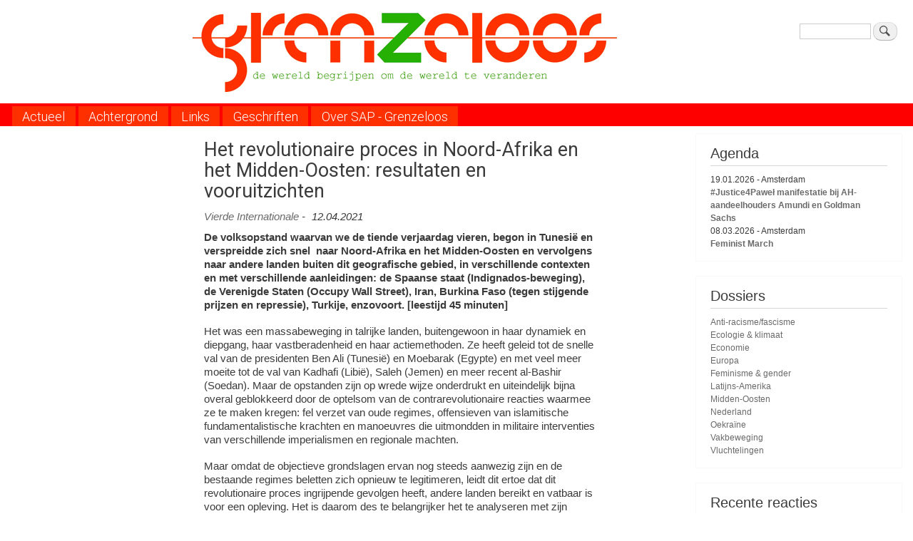

--- FILE ---
content_type: text/html; charset=UTF-8
request_url: https://grenzeloos.org/content/het-revolutionaire-proces-noord-afrika-en-het-midden-oosten-resultaten-en-vooruitzichten
body_size: 27710
content:
<!DOCTYPE html>
<html lang="nl" dir="ltr" prefix="og: https://ogp.me/ns#">
  <head>
    <meta charset="utf-8" />
<noscript><style>form.antibot * :not(.antibot-message) { display: none !important; }</style>
</noscript><meta name="description" content="De volksopstand waarvan we de tiende verjaardag vieren, begon in Tunesië en verspreidde zich snel naar Noord-Afrika en het Midden-Oosten en vervolgens naar andere landen buiten dit geografische gebied, in verschillende contexten en met verschillende aanleidingen: de Spaanse staat (Indignados-beweging), de Verenigde Staten (Occupy Wall Street), Iran, Burkina Faso (tegen stijgende prijzen en repressie), Turkije, enzovoort. [leestijd 45 minuten]" />
<link rel="canonical" href="https://grenzeloos.org/content/het-revolutionaire-proces-noord-afrika-en-het-midden-oosten-resultaten-en-vooruitzichten" />
<meta property="og:type" content="article" />
<meta property="og:url" content="https://grenzeloos.org/content/het-revolutionaire-proces-noord-afrika-en-het-midden-oosten-resultaten-en-vooruitzichten" />
<meta property="og:title" content="Het revolutionaire proces in Noord-Afrika en het Midden-Oosten: resultaten en vooruitzichten" />
<meta property="og:description" content="De volksopstand waarvan we de tiende verjaardag vieren, begon in Tunesië en verspreidde zich snel naar Noord-Afrika en het Midden-Oosten en vervolgens naar andere landen buiten dit geografische gebied, in verschillende contexten en met verschillende aanleidingen: de Spaanse staat (Indignados-beweging), de Verenigde Staten (Occupy Wall Street), Iran, Burkina Faso (tegen stijgende prijzen en repressie), Turkije, enzovoort. [leestijd 45 minuten]" />
<meta name="twitter:card" content="summary" />
<meta name="twitter:description" content="De volksopstand waarvan we de tiende verjaardag vieren, begon in Tunesië en verspreidde zich snel naar Noord-Afrika en het Midden-Oosten en vervolgens naar andere landen buiten dit geografische gebied, in verschillende contexten en met verschillende aanleidingen: de Spaanse staat (Indignados-beweging), de Verenigde Staten (Occupy Wall Street), Iran, Burkina Faso (tegen stijgende prijzen en repressie), Turkije, enzovoort. [leestijd 45 minuten]" />
<meta name="twitter:title" content="Het revolutionaire proces in Noord-Afrika en het Midden-Oosten: resultaten en vooruitzichten" />
<meta name="Generator" content="Drupal 11 (https://www.drupal.org)" />
<meta name="MobileOptimized" content="width" />
<meta name="HandheldFriendly" content="true" />
<meta name="viewport" content="width=device-width, initial-scale=1.0" />
<link rel="icon" href="/sites/default/files/favicon.ico" type="image/vnd.microsoft.icon" />
<link rel="alternate" hreflang="nl" href="https://grenzeloos.org/content/het-revolutionaire-proces-noord-afrika-en-het-midden-oosten-resultaten-en-vooruitzichten" />
<script>window.a2a_config=window.a2a_config||{};a2a_config.callbacks=[];a2a_config.overlays=[];a2a_config.templates={};</script>

    <title>Grenzeloos de wereld begrijpen om de wereld te veranderen</title>
    <link rel="stylesheet" media="all" href="/core/assets/vendor/normalize-css/normalize.css?t8jmsq" />
<link rel="stylesheet" media="all" href="/core/misc/components/resize.module.css?t8jmsq" />
<link rel="stylesheet" media="all" href="/core/modules/system/css/components/align.module.css?t8jmsq" />
<link rel="stylesheet" media="all" href="/core/modules/system/css/components/container-inline.module.css?t8jmsq" />
<link rel="stylesheet" media="all" href="/core/modules/system/css/components/clearfix.module.css?t8jmsq" />
<link rel="stylesheet" media="all" href="/core/modules/system/css/components/hidden.module.css?t8jmsq" />
<link rel="stylesheet" media="all" href="/core/modules/system/css/components/item-list.module.css?t8jmsq" />
<link rel="stylesheet" media="all" href="/core/modules/system/css/components/js.module.css?t8jmsq" />
<link rel="stylesheet" media="all" href="/core/modules/system/css/components/position-container.module.css?t8jmsq" />
<link rel="stylesheet" media="all" href="/core/modules/system/css/components/reset-appearance.module.css?t8jmsq" />
<link rel="stylesheet" media="all" href="/modules/contrib/antibot/css/antibot.css?t8jmsq" />
<link rel="stylesheet" media="all" href="/core/modules/views/css/views.module.css?t8jmsq" />
<link rel="stylesheet" media="all" href="/modules/contrib/addtoany/css/addtoany.css?t8jmsq" />
<link rel="stylesheet" media="all" href="/core/modules/layout_discovery/layouts/onecol/onecol.css?t8jmsq" />
<link rel="stylesheet" media="all" href="/themes/custom/btheme/css/base/elements.css?t8jmsq" />
<link rel="stylesheet" media="all" href="/themes/custom/btheme/css/layout/layout.css?t8jmsq" />
<link rel="stylesheet" media="all" href="/themes/custom/btheme/css/component/block.css?t8jmsq" />
<link rel="stylesheet" media="all" href="/themes/custom/btheme/css/component/breadcrumb.css?t8jmsq" />
<link rel="stylesheet" media="all" href="/themes/custom/btheme/css/component/captions.css?t8jmsq" />
<link rel="stylesheet" media="all" href="/themes/custom/btheme/css/component/comments.css?t8jmsq" />
<link rel="stylesheet" media="all" href="/themes/custom/btheme/css/component/featured-top.css?t8jmsq" />
<link rel="stylesheet" media="all" href="/themes/custom/btheme/css/component/featured-bottom.css?t8jmsq" />
<link rel="stylesheet" media="all" href="/themes/custom/btheme/css/component/feed-icon.css?t8jmsq" />
<link rel="stylesheet" media="all" href="/themes/custom/btheme/css/component/field.css?t8jmsq" />
<link rel="stylesheet" media="all" href="/themes/custom/btheme/css/component/filter.css?t8jmsq" />
<link rel="stylesheet" media="all" href="/themes/custom/btheme/css/component/form.css?t8jmsq" />
<link rel="stylesheet" media="all" href="/themes/custom/btheme/css/component/header.css?t8jmsq" />
<link rel="stylesheet" media="all" href="/themes/custom/btheme/css/component/help.css?t8jmsq" />
<link rel="stylesheet" media="all" href="/themes/custom/btheme/css/component/highlighted.css?t8jmsq" />
<link rel="stylesheet" media="all" href="/themes/custom/btheme/css/component/item-list.css?t8jmsq" />
<link rel="stylesheet" media="all" href="/themes/custom/btheme/css/component/list-group.css?t8jmsq" />
<link rel="stylesheet" media="all" href="/themes/custom/btheme/css/component/list.css?t8jmsq" />
<link rel="stylesheet" media="all" href="/themes/custom/btheme/css/component/main-content.css?t8jmsq" />
<link rel="stylesheet" media="all" href="/themes/custom/btheme/css/component/menu.css?t8jmsq" />
<link rel="stylesheet" media="all" href="/themes/custom/btheme/css/component/messages.css?t8jmsq" />
<link rel="stylesheet" media="all" href="/themes/custom/btheme/css/component/more-link.css?t8jmsq" />
<link rel="stylesheet" media="all" href="/themes/custom/btheme/css/component/node.css?t8jmsq" />
<link rel="stylesheet" media="all" href="/themes/custom/btheme/css/component/node-preview.css?t8jmsq" />
<link rel="stylesheet" media="all" href="/themes/custom/btheme/css/component/page-title.css?t8jmsq" />
<link rel="stylesheet" media="all" href="/themes/custom/btheme/css/component/pager.css?t8jmsq" />
<link rel="stylesheet" media="all" href="/themes/custom/btheme/css/component/panel.css?t8jmsq" />
<link rel="stylesheet" media="all" href="/themes/custom/btheme/css/component/primary-menu.css?t8jmsq" />
<link rel="stylesheet" media="all" href="/themes/custom/btheme/css/component/search-form.css?t8jmsq" />
<link rel="stylesheet" media="all" href="/themes/custom/btheme/css/component/search-results.css?t8jmsq" />
<link rel="stylesheet" media="all" href="/themes/custom/btheme/css/component/secondary-menu.css?t8jmsq" />
<link rel="stylesheet" media="all" href="/themes/custom/btheme/css/component/sidebar.css?t8jmsq" />
<link rel="stylesheet" media="all" href="/themes/custom/btheme/css/component/site-footer.css?t8jmsq" />
<link rel="stylesheet" media="all" href="/themes/custom/btheme/css/component/site-branding.css?t8jmsq" />
<link rel="stylesheet" media="all" href="/themes/custom/btheme/css/component/skip-link.css?t8jmsq" />
<link rel="stylesheet" media="all" href="/themes/custom/btheme/css/component/table.css?t8jmsq" />
<link rel="stylesheet" media="all" href="/themes/custom/btheme/css/component/tablesort-indicator.css?t8jmsq" />
<link rel="stylesheet" media="all" href="/themes/custom/btheme/css/component/tabs.css?t8jmsq" />
<link rel="stylesheet" media="all" href="/themes/custom/btheme/css/component/text-formatted.css?t8jmsq" />
<link rel="stylesheet" media="all" href="/themes/custom/btheme/css/component/toolbar.css?t8jmsq" />
<link rel="stylesheet" media="all" href="/themes/custom/btheme/css/component/ui.widget.css?t8jmsq" />
<link rel="stylesheet" media="all" href="/themes/custom/btheme/css/component/vertical-tabs.component.css?t8jmsq" />
<link rel="stylesheet" media="all" href="/themes/custom/btheme/css/component/views.css?t8jmsq" />
<link rel="stylesheet" media="all" href="/themes/custom/btheme/css/component/buttons.css?t8jmsq" />
<link rel="stylesheet" media="all" href="/themes/custom/btheme/css/component/ui-dialog.css?t8jmsq" />
<link rel="stylesheet" media="all" href="/themes/custom/btheme/css/colors.css?t8jmsq" />
<link rel="stylesheet" media="all" href="/themes/custom/btheme/css/style.css?t8jmsq" />
<link rel="stylesheet" media="print" href="/themes/custom/btheme/css/theme/print.css?t8jmsq" />
<link rel="stylesheet" media="all" href="https://fonts.googleapis.com/css2?family=Roboto:ital,wght@0,100;0,300;0,400;0,500;0,700;0,900;1,100;1,300;1,400;1,500;1,700;1,900&amp;display=swap" />

    
  </head>
  <body class="layout-one-sidebar layout-sidebar-second path-node page-node-type-article">
        <a href="#main-content" class="visually-hidden focusable skip-link">
      Overslaan en naar de inhoud gaan
    </a>
    
      <div class="dialog-off-canvas-main-canvas" data-off-canvas-main-canvas>
    <div id="page-wrapper">
  <div id="page">
    <header id="header" class="header" role="banner">
      <div class="section layout-container clearfix">
        
          <div class="clearfix region region-header">
    <div id="block-btheme-site-branding" class="settings-tray-editable clearfix site-branding block block-system block-system-branding-block" data-drupal-settingstray="editable">
  
    
        <a href="/" rel="home" class="site-branding__logo">
      <img src="/themes/custom/btheme/logo-nieuw1_1.png" alt="Home" />
    </a>
  </div>
<div class="search-block-form settings-tray-editable block block-search container-inline" data-drupal-selector="search-block-form" id="block-btheme-search-form-narrow" role="search" data-drupal-settingstray="editable">
  
    
      <div class="content container-inline">
      <form action="/search/node" method="get" id="search-block-form" accept-charset="UTF-8">
  <div class="js-form-item form-item js-form-type-search form-item-keys js-form-item-keys form-no-label">
      <label for="edit-keys" class="visually-hidden">Zoeken</label>
        <input title="Geef de woorden op waarnaar u wilt zoeken." data-drupal-selector="edit-keys" type="search" id="edit-keys" name="keys" value="" size="15" maxlength="128" class="form-search" />

        </div>
<div data-drupal-selector="edit-actions" class="form-actions js-form-wrapper form-wrapper" id="edit-actions"><input class="search-form__submit button js-form-submit form-submit" data-drupal-selector="edit-submit" type="submit" id="edit-submit" value="Zoeken" />
</div>

</form>

    </div>
  </div>

  </div>

          <div class="region region-primary-menu">
    
<nav role="navigation" aria-labelledby="block-btheme-main-menu-menu" id="block-btheme-main-menu" class="settings-tray-editable block block-menu navigation menu--main" data-drupal-settingstray="editable">
            
  <h2 class="visually-hidden" id="block-btheme-main-menu-menu">Menu</h2>
  

        <div class="content">
            <div class="menu-toggle-target menu-toggle-target-show" id="show-block-btheme-main-menu"></div>
      <div class="menu-toggle-target" id="hide-block-btheme-main-menu"></div>
      <a class="menu-toggle" href="#show-block-btheme-main-menu">Toon &mdash; Menu</a>
      <a class="menu-toggle menu-toggle--hide" href="#hide-block-btheme-main-menu">Verberg &mdash; Menu</a>
      
              <ul class="clearfix grenzeloos-hoofdmenu menu">
                    <li class="menu-item">
        <a href="/" data-drupal-link-system-path="&lt;front&gt;">Actueel</a>
              </li>
                <li class="menu-item">
        <a href="/#block-btheme-views-block-achtergrond-block-1" data-drupal-link-system-path="&lt;front&gt;">Achtergrond</a>
              </li>
                <li class="menu-item">
        <a href="/links" data-drupal-link-system-path="links">Links</a>
              </li>
                <li class="menu-item">
        <a href="/geschriften" data-drupal-link-system-path="geschriften">Geschriften</a>
              </li>
                <li class="menu-item">
        <a href="/content/wat-grenzeloos">Over SAP - Grenzeloos</a>
              </li>
        </ul>
  


    </div>
  </nav>

  </div>

      </div>
    </header>
          <div class="highlighted">
        <aside class="layout-container section clearfix" role="complementary">
            <div class="region region-highlighted">
    <div data-drupal-messages-fallback class="hidden"></div>

  </div>

        </aside>
      </div>
            <div id="main-wrapper" class="layout-main-wrapper layout-container clearfix">
      <div id="main" class="layout-main clearfix">
        
        <main id="content" class="column main-content" role="main">
          <section class="section">
            <a id="main-content" tabindex="-1"></a>
              <div class="region region-content">
    <article class="node node--type-article node--promoted node--view-mode-full clearfix">
  <header>
    
    	  	        <h2 class="node__title">
        <span class="field field--name-title field--type-string field--label-hidden">Het revolutionaire proces in Noord-Afrika en het Midden-Oosten: resultaten en vooruitzichten</span>

      </h2>	  
	          
          </header>
  <div class="node__content clearfix">
      <div class="layout layout--onecol">
    <div >
      
    </div>
  </div>
  <div class="layout layout--onecol">
    <div  class="layout__region layout__region--content">
      <div class="block block-layout-builder block-field-blocknodearticlefield-auteurs">
  
    
      <div class="content">
      
      <div class="field field--name-field-auteurs field--type-entity-reference field--label-hidden field__items">
              <div class="field__item"><a href="/users/vierde-internationale" hreflang="en">Vierde Internationale</a>&nbsp;-&nbsp;		</div>
          </div>
  
    </div>
  </div>
<div class="block block-layout-builder block-field-blocknodearticlecreated">
  
    
      <div class="content">
      
<span><time datetime="2021-04-12T15:07:55+02:00">12.04.2021</time>
</span>

    </div>
  </div>
<div class="block block-layout-builder block-field-blocknodearticlebody">
  
    
      <div class="content">
      
            <div class="clearfix text-formatted field field--name-body field--type-text-with-summary field--label-hidden field__item"><p>De volksopstand waarvan we de tiende verjaardag vieren, begon in Tunesië en verspreidde zich snel&nbsp; naar Noord-Afrika en het Midden-Oosten en vervolgens naar andere landen buiten dit geografische gebied, in verschillende contexten en met verschillende aanleidingen: de Spaanse staat (Indignados-beweging), de Verenigde Staten (Occupy Wall Street), Iran, Burkina Faso (tegen stijgende prijzen en repressie), Turkije, enzovoort. [leestijd 45 minuten]</p>
<p>Het was een massabeweging in talrijke landen, buitengewoon in haar dynamiek en diepgang, haar vastberadenheid en haar actiemethoden. Ze heeft geleid tot de snelle val van de presidenten Ben Ali (Tunesië) en Moebarak (Egypte) en met veel meer moeite tot de val van Kadhafi (Libië), Saleh (Jemen) en meer recent al-Bashir (Soedan). Maar de opstanden zijn op wrede wijze onderdrukt en uiteindelijk bijna overal geblokkeerd door de optelsom van de contrarevolutionaire reacties waarmee ze te maken kregen: fel verzet van oude regimes, offensieven van islamitische fundamentalistische krachten en manoeuvres die uitmondden in militaire interventies van verschillende imperialismen en regionale machten.</p>
<p>Maar omdat de objectieve grondslagen ervan nog steeds aanwezig zijn en de bestaande regimes beletten zich opnieuw te legitimeren, leidt dit ertoe dat dit revolutionaire proces ingrijpende gevolgen heeft, andere landen bereikt en vatbaar is voor een opleving. Het is daarom des te belangrijker het te analyseren met zijn sterke punten, tegenstrijdigheden en zwakheden, om het te ondersteunen tot een uiteindelijke emancipatoire overwinning van alle betrokken volkeren.</p>
<h3><span>1. De objectieve oorzaken van de revolutionaire opstand in de regio</span></h3>
<p>Deze opstand op regionale schaal is het resultaat van een combinatie van de structurele crisis van het wereldkapitalisme en een ernstige conjuncturele crisis in de imperialistische centra in 2008. Het is een complexe en multidimensionale crisis (economisch, financieel, sociaal, ecologisch, politiek, enzovoort) en de verwoestende effecten ervan zijn in veel afhankelijke landen voelbaar, maar vooral in deze regio.</p>
<p>De wereldwijde economische recessie van 2008 in de Verenigde Staten, Europa en zelfs China heeft in 2009 geleid tot een daling van de prijzen van grondstoffen (aardolie, fosfaten, enzovoort) en tot een krimp van markten in westerse centra. De afhankelijke landen kregen zo te maken met een sterke daling van hun exportopbrengsten en een toename van hun structurele handelstekorten, een tendens die met een traag en chaotisch herstel van de groei sindsdien niet meer is omgebogen.</p>
<p>De volksopstanden in het Midden-Oosten en Noord-Afrika (MENA) zijn echter niet alleen een uitvloeisel van de wereldwijde economische crisis in 2008. Die heeft slechts een versnellende rol gespeeld voor specifieke structurele factoren van de regionale explosie, die voortvloeien uit de specifieke modaliteiten van de dominante kapitalistische productie- en reproductiewijze in de regio: een avonturistisch, speculatief en commercieel kapitalisme dat wordt gekenmerkt door een zoektocht naar kortetermijnwinsten. De economie van de regio is te zeer geconcentreerd op de winning van aardolie en aardgas, de onderontwikkeling van productiesectoren, de overontwikkeling van dienstensectoren en het aanwakkeren van diverse vormen van speculatieve investeringen, met name in onroerend goed.</p>
<p><strong>Patrimoniale regimes, neoliberaal offensief en ondraaglijke onrechtvaardigheden</strong></p>
<p>Of het nu gaat om absolute monarchieën, republikeinse dictaturen, autoritaire politieke- of confessionele parlementaire systemen, de &nbsp;regimes en regeringen die in het Midden-Oosten en Noord-Afrika al tientallen jaren aan de macht zijn, worden over het algemeen gekenmerkt door wijdverspreide corruptie en extreem politiek despotisme. Ze hebben de ontwikkeling van hun landen geblokkeerd door zich het staatsapparaat toe te eigenen om de rijkdommen te plunderen en te profiteren van het neoliberale beleid, om hun monopolies uit te breiden en alle winstgevende sectoren te domineren in samenwerking met buitenlands kapitaal.</p>
<p>Archaïsche sociale structuren en categorieën zijn verweven met een moderne vorm van sociale classificatie. Bij gebrek aan legitimiteit bij het volk cultiveren verschillende regimes en staten in de regio in het algemeen vaak tribale, confessionele en/of regionale cliënteles als garantie tegen volksopstanden, met een machtskader dat wordt gevormd door een uitgebreid militair en politieapparaat. De verklaring voor het voortbestaan van deze factoren moet zeker niet worden gezocht in een soort Arabisch of islamitisch 'exceptionalisme', maar houdt verband met de dynamiek van de gecombineerde en ongelijke ontwikkeling van het mondiale kapitalistische systeem.</p>
<p>Het belang van het sociaaleconomische vraagstuk en de invloed ervan op het op gang brengen van revolutionaire processen blijft een dimensie die door de internationale en regionale media grotendeels wordt genegeerd, ondanks de fundamentele rol ervan. Sinds de jaren tachtig hebben alle regimes in de regio deelgenomen aan de neoliberale economische dynamiek die werd aangemoedigd door internationale financiële instellingen, zoals het Internationaal Monetair Fonds (IMF) en de Wereldbank (WB). Neoliberale maatregelen zijn gebruikt om openbare diensten te ontmantelen en subsidies af te schaffen, met name voor essentiële goederen, terwijl de privatisering in de industrie, de onroerendgoedsector en de financiële sector werden versneld.</p>
<p>De neoliberale hervormingen van de MENA-regimes hebben in verschillende ritmes een beleid aangemoedigd dat gebaseerd is op het aantrekken van directe buitenlandse investeringen, de ontwikkeling van de export en van diensten zoals toerisme en onroerend goed. De heersers hebben ervoor gezorgd dat multinationals een nultarief of een laag belastingtarief hebben, terwijl ze hen zeer goedkope arbeidskrachten garandeerden. Repressieve apparaten hebben voor deze bedrijven gefungeerd als 'veiligheidsagenten' en hen beschermd tegen onrust of sociale eisen. Deze staten hebben de rol gespeeld van tussenpersoon voor buitenlands kapitaal, terwijl ze de verrijking van een burgerlijke klasse verbonden met het regime garandeerden.</p>
<p>De verschillen in de trajecten van de revolutionaire processen worden grotendeels verklaard door de aard van de staten in de regio: patrimoniale staten (absolute monarchieën of bepaalde zogenaamde republieken zoals het Syrië van de Assads of voorheen het Libië van de Kadhafi's), of neo-patrimoniale staten (republikeinse dictaturen) en confessionele systemen met machtige milities die optreden als verdedigers van de status quo; door de structuur van de samenlevingen (min of meer heterogeen) en de plaats van deze staten in het internationale en regionale imperialistische systeem. Maar over het geheel genomen heeft de ontwikkeling van het kapitalisme in de MENA-regio in de afgelopen decennia geleid tot een toenemende polarisatie van de samenleving:</p>
<p>- aan de ene kant heeft een zeer kleine fractie van de bevolking – de grote burgerij, nauw verbonden met internationale investeerders – geprofiteerd van de controle over de politieke macht en belangrijke economische sectoren;</p>
<p>- anderzijds is door het neoliberale beleid dat tot steeds meer privatiseringen leidt een groeiende massa van de bevolking – de arbeidersklasse en de volkslagen - verarmd en onteigend, zowel in de steden als op het platteland.</p>
<p>De plagen die dit neoliberale beleid met zich meebrengt zijn talrijk: een grote verslechtering van de gezondheidszorg en het onderwijsstelsel; een hoge werkloosheid, met name onder jonge afgestudeerden die geen uitweg vinden in een economie die nu geconcentreerd is op banen met een lage toegevoegde waarde, waar geschoold werk schaars is; werkloosheid en een sterke groei van de zeer onzekere informele sector, als direct gevolg van deze maatregelen; de migratie van honderdduizenden mensen naar stedelijke gebieden of over de grenzen. De sociale, economische en regionale ongelijkheden zijn steeds groter geworden.</p>
<p>Het ontbreken van democratie of de extreme beperking daarvan en de toenemende verarming, in een klimaat van toenemende corruptie en groeiende sociale ongelijkheid, hebben de weg vrijgemaakt voor volksopstanden, waarvoor in deze samenlevingen dus niet meer dan een vonk nodig was. Deze volksopstanden zijn dan ook een massale opstand tegen het neoliberale beleid, opgelegd door autoritaire regimes die worden bijgestaan door internationale financiële instellingen. De massa's in de regio lijden inderdaad al tientallen jaren onder dit beleid en hopen op een welvaart die hun opofferingen zou compenseren. De mogelijkheid die de media en moderne communicatiemiddelen bieden om te vergelijken en de waarneming van de groeiende rijkdom van een kleine minderheid in de samenleving hebben de enorme kloof tussen werkelijkheid en hoop aan het licht gebracht. De opstand was vervolgens een middel om deze kloof te compenseren.</p>
<h3><span>2. De evolutie van de opstand: revolutie en contrarevolutie in een langdurig revolutionair proces</span></h3>
<p>De volksopstand die eind 2010 en begin 2011 begon, eerst in Noord-Afrika en al snel in het hele Midden-Oosten, was buitengewoon krachtig. De leiders van de regimes in Tunesië, Egypte, Jemen en Libië werden omvergeworpen en een nieuwe fase in de strijd van de volkeren in de regio werd ingeluid. Het maakte de militante energie los van alle sociale lagen die de straten en pleinen opkwamen en vooral die van jongeren en vrouwen. De door decennia van tirannie ingegeven psychologie van angst werd doorbroken. Slogans zoals: 'waardigheid, vrijheid, sociale rechtvaardigheid' en 'het volk wil de val van het regime' hebben zich sindsdien verspreid in bijna alle landen die gekenmerkt worden door de Arabische taal en beschaving. Nieuwe zelf-georganiseerde methoden van strijd zijn ontwikkeld en uitgewisseld, waarbij op grote schaal gebruik is gemaakt van de modernste culturele dimensies en communicatiemiddelen.</p>
<p>Maar al snel gingen de regimes in de regio in de tegenaanval om hun aan het wankelen gebrachte macht te stabiliseren, in naam van 'de strijd tegen het terrorisme' die ze van de imperialistische mogendheden hadden geleend. Sommige zijn erin geslaagd de eerste betogingen in te dammen voordat ze een opstandig karakter kregen, zoals in Marokko of Jordanië. Anderen wurgden de opstanden met repressie, snel zoals in Bahrein of in verschillende fasen zoals in Egypte. In Libië, Syrië en Jemen voerden de regimes een ware oorlog tegen hun bevolking, die nu in erbarmelijke omstandigheden verkeert. In Libië werd Kadhafi doodgeschoten, omdat de imperialistische mogendheden ervoor hadden gekozen de opstand te steunen toen het regime geen steun van buiten kreeg. Dit is het enige geval waarin het oude regime echt is verdwenen, maar plaats heeft gemaakt voor een chaos die de hoop die was gewekt, elke dag dieper doet wegzinken. In het geval van Tunesië verzamelden de minst gecompromitteerde krachten van het vroegere regime zich binnen Nidaa Tounes en sloten zich aan bij de Ennahda-beweging, geïnspireerd door de Moslimbroederschap, om tussen 2014 en 2018 te regeren.</p>
<p>In Jemen moest Saudi-Arabië dictator Ali Saleh verdrijven om de opstand te kunnen smoren en verving hem door een burger- en regionale oorlog die nog steeds aan de gang is, met de steun van imperialistische machten en de regionale machten van de 'Arabische alliantie' tegen de bondgenoten van Iran, zijn voornaamste tegenstander. De Verenigde Arabische Emiraten willen van hun kant de logistieke punten van het zeevervoer in de zuidelijke Golf controleren en zich als een wereldhavenreus vestigen. In Syrië heeft Assad bijna 10 jaar lang een totale oorlog moeten voeren tegen zijn volk, met de vastberaden hulp van het Rusland van Poetin en het Iran van de moellahs, in de hoop de opstand de kop in te drukken ten koste van een gruwelijke verwoesting van zijn land en zijn samenleving. Ten slotte zien we de groeiende rol van het Turkije van de leerling-dictator Erdogan, dat steeds harder ingrijpt om de aspiraties van het Koerdische volk de kop in te drukken, in Turkije zelf, soms in Irak en vooral in Syrië in de regio's die worden gedomineerd door de PYD, de Syrische tak van de PKK. In het kader van zijn regionale ambities heeft hij ook in Libië geïntervenieerd om een regering te steunen die dicht bij de Moslimbroederschap staat en politiek gesteund wordt door zijn bondgenoot Qatar.</p>
<p>Om in hun tegenoffensieven te slagen, konden de onderdrukkende regimes profiteren van de steun van deze of gene mogendheid. Maar de opstandige volkeren moesten tegelijkertijd het hoofd bieden aan de valse alternatieven van verschillende, vaak gewapende, politieke krachten van het politieke islamitische fundamentalisme.</p>
<p>We zijn dus getuige van een regionale opkomst van de verschillende gezichten van de contrarevolutie die de revolutie en haar verworvenheden trachten te verpletteren. Maar geen van de onderliggende oorzaken van deze opstanden is opgelost en nooit is repressie alleen erin geslaagd sociale formaties te stabiliseren. We hebben het gezien in Syrië, waar we in regio's die onder het juk van het regime zitten, nieuwe protesten zien opbloeien, we hebben het onlangs gezien in Egypte, waar de woede heerst tegen de nieuwe dictator Sissi. Maar bovenal zag in 2019 een nieuwe golf van opstanden het licht, in landen die aanvankelijk aan de opstand waren ontsnapt, omdat ze nog sterk getekend waren door recente burgeroorlogen: Irak, Libanon, Soedan en Algerije</p>
<h3><span>3. De aard van de tegenoffensieven van de regimes, de imperialisten en reactionaire religieuze stromingen</span></h3>
<p>Het revolutionaire proces in de regio is een laboratorium van grote hoop en revolutionair heldendom dat uit het diepst van de volkeren spreekt, maar het is tegelijkertijd het toneel geworden van interventies van imperialistische krachten en reactionaire regimes op lokaal en regionaal niveau, die de barbarij en de burgeroorlogen aanwakkeren en talloze slachtoffers, vluchtelingen en ontheemden maken.</p>
<p>De huidige situatie wordt gekenmerkt door een neergang van de volksrevolutie en de opkomst van de verschillende actoren van de contrarevolutie. Maar dit is slechts een fase in een revolutionair proces op lange termijn in de regio.</p>
<p>De oude regimes, met hun verschillen, blijven de voornaamste en gevaarlijkste actoren door hun controle over de staat en de instellingen. Gesteund door hun veiligheidsapparaat, waarvan de versterking wordt gerechtvaardigd door een 'anti-terroristisch' betoog, zijn ze de traditionele actoren in de contrarevoluties. Het voortbestaan van de regimes wordt ook verklaard door de steun van verschillende internationale en regionale imperialistische krachten tegen de volksbewegingen. De contrarevolutie voert een neoliberaal beleid dat de belangen dient van de plaatselijke burgerij, de multinationals en het wereldimperialisme. Ook het schuldenvraagstuk is van bijzonder belang geworden. In deze landen diende en dient de schuld nog steeds als een instrument van politieke onderwerping en een mechanisme van inkomensoverdracht van arbeid naar plaatselijk en vooral mondiaal kapitaal. In dit verband wijzen we op de verderfelijke rol van zogenaamd democratische politieke krachten die bereid zijn een consensus te bereiken met despotisme en imperialisme in naam van het zoeken naar een 'minder kwaad'.</p>
<p>De andere belangrijke kracht die zich op het politieke toneel in de regio heeft onderscheiden als een contrarevolutionaire entiteit zijn de fundamentalistische islamitische bewegingen in hun verschillende componenten.</p>
<p>Deze twee krachten zijn verenigd door een felle vijandigheid tegen het doel van democratische en sociale emancipatie van de volkeren van de regio en ze onderscheiden zich door hun reactionaire politieke alternatieven en de verdieping van het neoliberaal beleid.</p>
<p><strong>De reactionaire religieuze organisaties van de burgerij en vijandigheid tegenover arbeiders- en volksemancipatie</strong></p>
<p>Met het ontstaan van de massale opstand hebben religieus-fundamentalistische bewegingen – met een brede basis onder het volk, een aanzienlijk potentieel en aanzienlijke ervaring – beweerd het alternatief te zijn voor de macht van oude regimes. Geen van hen vertegenwoordigde een klasse-, sociaal en democratisch alternatief voor bestaande regimes. Ze staan vijandig tegenover individuele vrijheden en de emancipatie van vrouwen. Ze geven de voorkeur aan een neoliberaal conservatief politiek programma dat confessioneel, seksistisch en homofoob is en vijandig staat tegenover loontrekkenden en arme boeren.</p>
<p>De namen, doctrines en specifieke wegen van deze religieuze fundamentalisten lopen uiteen, maar ze worden verenigd door hun verdediging van het systeem van privé-eigendom en hun haat tegen universele progressieve waarden die als westerse gebreken worden beschouwd, zoals feminisme en socialisme.</p>
<p>De imperialistische en regionale mogendheden hebben de islamitische fundamentalisten gebruikt als een politiek middel om hun regionale macht te vergroten, hun tegenstanders te verzwakken en democratische sociale bewegingen van onderop af te wenden of te onderdrukken. Saoedi-Arabië steunde de Moslimbroederschap voordat het er in 1991 mee brak en steunde vervolgens diverse salafistische bewegingen. Qatar en vervolgens het Turkije van Erdogan zijn de nieuwe beschermheren van deze bewegingen (met inbegrip van Ennahda in Tunesië) terwijl ze ook andere salafistische organisaties financieren. Iran heeft steun verleend aan Hezbollah in Libanon en sjiitische islamitische fundamentalistische organisaties zoals al-Da'wa in Irak.</p>
<p>Dit zijn reactionaire religieuze burgerlijke partijen, hoewel ze verschillen in tactiek ten opzichte van de massale opstand (gedeeltelijke aansluiting of verklaarde vijandigheid), in hun toegang tot regeringen (de Moslimbroederschap in Egypte, Ennahda in Tunesië of de Partij voor Gerechtigheid en Weldadigheid in Marokko), of door hun positie ten opzichte van de meest extreme en avontuurlijke jihadistische bewegingen zoals Al-Qaida of Daesh [IS].</p>
<p>De kracht van de laatste twee organisaties ligt in hun opkomst als gewapende opstand tegen het sociale en politieke systeem, waarbij ze het gezag van dictatoriale regimes, de officiële islam en de grote mogendheden uitdagen en hun netwerk tot ver buiten hun aanvankelijke basis uitbreiden. Deze organisaties kunnen tijdelijk de ontevredenheid onder de bevolking polariseren bij gebrek aan progressieve linkse alternatieven.&nbsp; Maar door hun krampachtige bevordering van geweld en hun beleid van terreur tegen de burgerbevolking, in het bijzonder vrouwen, minderheden en cultuur, behoren ze tot de ergste reactionaire krachten van deze tijd. Het misdadige avontuur van Daesh/Islamitische Staat in Irak en in Syrië en hun confrontatie met alle militaire machten die in het Midden-Oosten aanwezig zijn, waren desastreus voor alle volkeren die in de regio voor hun vrijheid strijden.</p>
<p>Het is een ernstige vergissing om het huidige fundamentalisme te zien als een afwijkende of verlegde uiting van anti-imperialisme. Fundamentalisten hebben een religieuze visie op de wereld, inclusief het doel terug te keren naar een mythische 'gouden eeuw' van de Islam als een manier om de hedendaagse wereld te verklaren en haar problemen op te lossen. Deze visie is puur en uitsluitend reactionair en is in totale tegenspraak met anti-imperialistische bewegingen uit het verleden. Ze zien het imperialisme als een conflict tussen 'Satan' en onderdrukte gelovigen en niet zoals nationalisten en socialisten het van oudsher hebben gezien, als een strijd tussen grootmachten, hun kapitalistische systeem en onderdrukte landen.</p>
<p>De gebeurtenissen van de afgelopen jaren en het laboratorium van de klassenstrijd hebben aangetoond dat de reactionaire burgerlijke oppositiepartijen contrarevolutionaire fracties waren. Wat ook de complexiteiten van de concrete situatie mogen zijn die tot praktische defensieve convergentie kunnen leiden, dit kunnen alleen tactieken zijn die zeer beperkt zijn in de tijd, volledig onafhankelijk en met grote voorzichtigheid. Deze krachten kunnen niet worden gekarakteriseerd als reformistische of democratische partijen en geen enkele politieke alliantie of verenigd front met hen kan worden gerechtvaardigd.</p>
<p>Natuurlijk worden fundamentalistische islamitische bewegingen doorkruist door interne sociale tegenstellingen tussen hun burgerlijke en kleinburgerlijke leiderschap en hun volksbasis. Maar dat geldt voor alle door de elite geleide politieke partijen, van de belangrijkste kapitalistische partijen tot de rechts-conservatieve en extreemrechtse partijen in de hele wereld. Het bestaan van klassentegenstellingen binnen partijen is niet beperkt tot hervormingsgezinde partijen.</p>
<p>In feite vormen de verschillende islamitisch-fundamentalistische krachten de tweede vleugel van de contrarevolutie; de eerste vleugel wordt gevormd door de bestaande regimes. Hun ideologie, hun politieke programma en hun praktijk zijn reactionair en staan volledig haaks op de doelstellingen van de revolutionaire emancipatie: democratie, sociale rechtvaardigheid en gelijkheid. Hun beleid is dodelijk voor de meest bewuste groepen van arbeiders, jongeren en onderdrukte groepen zoals religieuze minderheden, vrouwen, LHBTIQ-mensen en anderen. Tegelijkertijd is het zonder de opbouw van een geloofwaardig en inclusief massaal politiek alternatief – niet-confessioneel en sociaal, dat de belangen van alle burgers verdedigt – moeilijk om een volledige ontkoppeling tussen de islamitische fundamentalistische bewegingen en hun volksbasis voor te stellen.</p>
<p><strong>Botsingen tussen imperialistische mogendheden en regionale machten</strong></p>
<p>De Verenigde Staten blijven de belangrijkste imperialistische mogendheid door hun militaire en economische macht, waarvan we de gevolgen blijven ondervinden. We mogen evenmin de schadelijke rol vergeten van de Europese Unie en bepaalde Europese staten zoals Frankrijk en Groot-Brittannië in de regio, met name door hun militaire interventies en het opleggen van economische akkoorden over zogenaamde vrijhandel of over de kwestie van de soevereine schulden. Maar ook de steeds assertievere invloed van Rusland, met name door zijn militaire interventionisme en zijn toenadering tot tal van autoritaire staten in de regio, in het bijzonder el-Sisi in Egypte en al-Assad in Syrië, vormen een steeds grotere basis voor de contrarevolutie waaronder de betrokken volkeren te lijden hebben.</p>
<p>De Amerikaanse strategische mislukking in Irak, waar de bevolking nog steeds de gevolgen van de invasie ondervindt, en de wereldwijde economische en financiële crisis van 2007 en 2008, die het Amerikaanse neoliberale model op mondiaal niveau een zware slag toebracht, hebben geleid tot een relatieve verzwakking van zijn mondiale macht, waardoor niet alleen meer ruimte ontstond voor andere imperialistische wereldmachten zoals China en Rusland, maar ook voor regionale machten met eigen belangen en het vermogen om die te verdedigen. Dat is vooral zichtbaar in het Midden-Oosten, waar staten als Iran, Turkije, Saoedi-Arabië, de Verenigde Arabische Emiraten en Qatar een steeds grotere rol zijn gaan spelen en zich door hun rivaliteiten mengen in revolutionaire processen door verschillende actoren te steunen tegen de eisen van het volk om democratie, sociale rechtvaardigheid en gelijkheid.</p>
<p>De oliemonarchieën van de Golf (aangevoerd door Saoedi-Arabië) hebben massaal miljarden dollars geschonken om de koninkrijken Marokko en Jordanië concessies te laten doen om de volksmobilisaties in te dammen en hebben het leger in Egypte en Soedan royaal gesteund om de revolutie het hoofd te bieden. Ze hebben militair ingegrepen in Jemen, Libië en Bahrein. Samen met de staat Israël vormen ze het speerpunt van de contrarevolutie op regionaal niveau. Ze werken aan de instandhouding van de situatie in dienst van de doelstellingen van het imperialisme (voornamelijk de VS) voor de neoliberale verdieping en herstructurering van de economieën van de regio en hun integratie in de wereldmarkt. Ze hebben hun enorme mediamachine gebruikt om de opstanden te beïnvloeden en het democratische momentum ervan te beperken. Het zou moeilijk zijn om over de overwinning van het revolutionaire proces in de regio te spreken zonder de leiders van de reactionaire monarchieën in de Golf te treffen. Dit proces zou dan verder moeten gaan dan de nationale visie en de regionale dimensie in zijn perspectieven moeten integreren.</p>
<p>De rol van de staat Israël, die fundamenteel ten dienste staat van het westerse imperialisme en de contrarevolutie, wordt ook steeds autonomer. Israël is al tientallen jaren de waakhond van westerse imperialistische belangen in de regio, maar het grote verschil tussen Israël en andere regionale mogendheden is zijn koloniale karakter. Het is een koloniaal project van verdrijving van de Palestijnse bevolking dat in zijn contrarevolutionaire rol een zeer specifiek karakter krijgt ten opzichte van de regionale mogendheden.</p>
<p>Hoe dan ook, deze imperialistische en regionale mogendheden hebben een gemeenschappelijk belang bij het neerslaan van de volksrevoluties in de regio, of dat nu in Syrië is of elders. Hun rivaliteit kan overwonnen worden zolang er gemeenschappelijke belangen op het spel staan en hun onderlinge afhankelijkheid sterk is. Al deze regimes zijn burgerlijke machten die vijanden zijn van de volksrevoluties en alleen geïnteresseerd zijn in een stabiele politieke situatie die hen in staat stelt hun politiek en economisch kapitaal te vergaren en te ontwikkelen in weerwil van de volksklassen.</p>
<p>Bovendien grijpen kapitalistische staten en internationale financiële instellingen regimecrises vaak aan als kansen om economische veranderingen die voorheen heel moeilijk of bijna onmogelijk waren, door te voeren en te bevorderen door de reikwijdte van de markteconomie en de neoliberale dynamiek aanzienlijk te vergroten in verschillende economische sectoren die tot dan toe grotendeels door de staat werden gedomineerd. Vanuit dit oogpunt mag de oriëntatie van het economisch beleid van de staten in de regio niet worden gezien als technocratische en neutrale maatregelen die erop gericht zijn de verwoestingen en vernietiging van de oorlog te boven te komen. Integendeel, dit beleid is een middel om de algemene voorwaarden voor kapitaalaccumulatie om te vormen en te versterken en om de cliëntelistische zakennetwerken die dicht bij de heersende regimes staan te versterken – bovendien zijn de regimes in de regio de belangrijkste wapenimporteurs ter wereld!</p>
<p>De situatie in de wereld, die gekenmerkt wordt door grote instabiliteit en een latente economische crisis, weegt echter vooral op de staten in de regio en op de legitimiteit van hun heersers, zoals we zien van Turkije tot Iran en Egypte.</p>
<h3><span>4. De opstand begint aan een tweede golf</span></h3>
<p>Ondanks de vele reactionaire offensieven in de landen die in 2011 opstanden kenden, is in verschillende andere landen in de regio een nieuwe golf van massale sociale en volksdemonstraties ontstaan. Ze viel samen met talrijke volksmobilisaties in verschillende andere landen in de wereld tegen de gevolgen van hetzelfde neoliberale beleid dat door de internationale financiële instellingen wordt gedicteerd en door de dominante klassen wordt uitgevoerd en dat de repressie veralgemeent.</p>
<p>Het begon iets eerder in Marokko met de Hirak van de Rif eind 2016, die vooral ging over sociale maar ook politieke eisen. De opstanden in Soedan, Algerije, Irak en Libanon in 2019 wakkeren in de hele regio een nieuw elan en nieuwe hoop aan op vrijheid van despotisme en uitbuiting.</p>
<p>De hardnekkigheid van de grote demonstraties in Algerije en Soedan heeft het einde van het bewind van de presidenten Bouteflika en Al-Bashir weten te bewerkstelligen. In beide landen was deze ommekeer voor de betogers bij lange na niet genoeg. Het verzet tegen het hele functioneren van deze militaire regimes nam sterk toe, om echte politieke en sociaaleconomische veranderingen ten gunste van de volksklassen te verkrijgen.</p>
<p>De regionale en internationale imperialistische mogendheden hebben met angst de ontwikkeling van deze volksopstanden gadegeslagen, omdat ze die als een bedreiging voor hun eigen belangen en hun macht beschouwden. Als reactie daarop hebben ze hetzij steun betuigd aan de leiders van de Soedanese en Algerijnse legers, hetzij gepleit voor een gecontroleerde overgang van bovenaf zonder radicale veranderingen. Saoedi-Arabië en de Verenigde Arabische Emiraten hebben het regime van Khartoem hulp ter waarde van 2,5 miljard euro aangeboden, hetgeen door de demonstranten werd afgewezen. Terzelfder tijd heeft Frankrijk de Algerijnse militaire hiërarchie en de gecontroleerde overgang door deze laatste gesteund.</p>
<p>Delen van de Soedanese volksoppositie hebben opgeroepen een einde te maken aan de militaire deelname van Soedan aan de oorlog die het Saoedische koninkrijk in Jemen voert en hebben elke inmenging van het despotische Egyptische regime van al-Sissi in de binnenlandse aangelegenheden van het land verworpen. In Algerije hebben de betogers ook de imperialistische rol van Frankrijk en zijn steun aan het Algerijnse regime aan de kaak gesteld. In een poging om de frustraties van de bevolking weg te nemen, kondigen de regimes 'hervormingen' aan om het systeem van binnenuit te 'verbeteren' en 'schoon te maken' of zogenaamde 'anticorruptiecampagnes' die gericht zijn tegen voormalige zakenlieden die banden hebben met de gevallen autocraten.</p>
<p>In Soedan kon het leger de belangrijkste eisen van de beweging omzeilen door een politiek akkoord te sluiten met de Alliantie voor Vrijheid en Verandering (ALC), het speerpunt van het protest, op basis van de formule van 'machtsdeling met burgers', waardoor het zijn machtspositie in de staat kon behouden. Hoewel de ALC erin geslaagd is een massale politieke kracht te vormen die het leger ertoe heeft aangezet de macht te delen, zijn er binnen de ALC, net als binnen de Soedanese Communistische Partij, toch beperkingen. Een van de belangrijkste daarvan is de politieke oriëntatie van hun leiders. Deze streven vaak naar een vorm van samenwerking en verstandhouding met de heersende elites, in plaats van hun macht te baseren op een massale mobilisatie van het volk van onderop.</p>
<p>Wat Algerije betreft, heeft de volksmobilisatie de onderhandelingen tijdens staatstop &nbsp;kunnen dwarsbomen en onder meer de herverkiezing van Bouteflika kunnen verhinderen. De Hirak heeft de tegenstellingen binnen de verschillende componenten van het regime geaccentueerd zonder erin te slagen het bouwwerk af te breken. Initiatieven op vakbondsniveau om zich te ontdoen van de pro-militaire bureaucratie zijn tot dusver niet succesvol geweest, maar vormen niettemin een potentieel dat in de toekomst effect zou kunnen sorteren.</p>
<p>In Libanon en in mindere mate in Irak stellen protestbewegingen van het volk het confessionele systeem radicaal aan de kaak, waarbij het (door alle partijen samen) expliciet wordt aangeklaagd als verantwoordelijk voor de verslechtering van de sociaaleconomische omstandigheden. Het confessionele en neoliberale systeem in deze twee landen is in feite een van de belangrijkste instrumenten die de heersende partijen gebruiken om hun controle over de arbeidersklasse te versterken. Het confessionalisme moet als zodanig worden opgevat als een instrument van de Libanese en Iraakse politieke elites om ideologisch in te grijpen in de klassenstrijd, hun controle over de volksklasse te versterken en deze in een ondergeschikte positie te houden ten opzichte van hun confessionele leiders.</p>
<p>In het verleden zijn de heersende elites erin geslaagd protestbewegingen tegen te houden of te verpletteren, niet alleen door repressie, maar ook door in te spelen op de verdeeldheid tussen de gemeenschappen. Terwijl de meerderheid van de bevolking in armoede wegzonk, maakten de dominante confessionele partijen en verschillende groepen van de economische elite gebruik van de privatiseringsprocessen, het neoliberale beleid en de controle over de ministeries om machtige patronage-, nepotisme- en corruptienetwerken te ontwikkelen. In dit opzicht moet confessionalisme worden gezien als een constituerend en actief onderdeel van de huidige vormen van staats- en klassenmacht in Libanon en Irak. Deze benadering nodigt ons uit om in het confessionalisme een product van de moderne tijd te herkennen in plaats van een vermeende culturele traditie.</p>
<p>In die zin kunnen de eisen van de protestbeweging voor sociale rechtvaardigheid en economische herverdeling niet los worden gezien van hun verzet tegen het confessionele politieke systeem, dat de privileges van de dominerenden waarborgt. Nadat de omvang van de demonstraties het aftreden van de regeringen van deze twee landen had bewerkstelligd, is de voortzetting van de beweging voor de inwilliging van de eisen en de fundamentele verandering van het regime uiteraard een essentiële inzet.</p>
<p>De protestbewegingen in Algerije, Soedan, Libanon en Irak worden echter geconfronteerd met talrijke uitdagingen, met name het gebrek aan organisatie en alternatieve politieke vertegenwoordigingen die tegenwicht kunnen bieden aan de overheersing van de confessionele partijen en de economische groepen die in Irak en Libanon aan de macht zijn en het regime in Algerije. De pogingen tot structurering blijven echter beperkt, met name op het niveau van de vakbonden en de nieuwe sociale en politieke alternatieven.</p>
<p><strong>De context van de coronacrisis</strong></p>
<p>De coronacrisis heeft de specifieke structurele factoren die het revolutionaire proces in 2011 in de regio op gang hebben gebracht, nog verergerd. De regimes in de regio vonden geen andere keuze dan schulden – en de bijbehorende bezuinigingsvoorwaarden – om de financiële en economische crisis op te lossen. De repercussies van de covid-19-crisis zullen nog meer gevolgen hebben voor de bevolking van landen met een midden- of laag inkomen, waaronder Algerije, Egypte, Jordanië, Libanon, Marokko, Tunesië, Sudan en Mauritanië, om nog maar te zwijgen van landen in oorlogssituaties zoals Syrië, Irak, bezet Palestina, Jemen en Libië. De door de regimes genomen maatregelen zijn in het voordeel van het grootkapitaal. De inkomens van de loontrekkenden en de arme lagen van de bevolking zijn drastisch gedaald en de werkloosheid onder jongeren en vrouwen is groter geworden. De openbare gezondheidsdiensten zijn te zwak om de verspreiding van het virus tegen te gaan: het aantal artsen in de regio ligt ver onder de door de WHO aanbevolen drempel van 4,45 artsen, verpleegkundigen en vroedvrouwen per 1.000 inwoners en bedraagt zelfs slechts 0,72 in Marokko en 0,79 in Egypte.</p>
<p>De regimes maakten van de door de covid-19 pandemie veroorzaakte noodsituatie op gezondheidsgebied gebruik om de tweede golf van het revolutionaire proces een halt toe te roepen. Ze namen hun toevlucht tot systematische repressieve en beperkende maatregelen en uitgaansverboden en de ontwikkeling van bewakingsmethoden. Ze hebben hun repressiemiddelen geperfectioneerd om het hoofd te bieden aan een nieuwe golf van volksmobilisatie.</p>
<p>In Tunesië vinden sinds half januari 2021 in verschillende steden jongerendemonstraties plaats onder dezelfde leuze als in de opstand van 10 jaar geleden: 'werk, vrijheid, sociale waardigheid', maar ook om de vrijlating te eisen van honderden demonstranten die door de politie zijn gearresteerd. Begin februari is in een kustgebied in het centrum-oosten van het land een protestbeweging van kleine, zeer verarmde boeren op gang gekomen tegen de invoer van vlees en de verhoging van de prijs van veevoer.</p>
<p>In Algerije gingen duizenden mensen de straat op ter gelegenheid van de tweede verjaardag van de Hirak, waarmee de Hirak nieuw leven werd ingeblazen.</p>
<p>Eind januari verspreidde een protestbeweging zich vanuit de stad Tripoli, een van de armste van Libanon, naar andere regio's in het land.</p>
<p>Begin februari demonstreerden duizenden burgers in Marokko, in een stad in het noorden van het land, om de verslechtering van de levensomstandigheden aan de kaak te stellen en 'waardigheid en werk' te eisen na de sluiting van de grens met de Spaanse enclave Ceuta.</p>
<p>Dit zijn de waarschuwingssignalen van een nieuwe opstand die de hele regio in vuur en vlam zou kunnen zetten.</p>
<p>Deze protestbewegingen vormen ervaringen van strijd ter plaatse en hebben verworvenheden verzameld die kunnen worden gebruikt in de nieuwe post-covid-19 fase en vooruitgang mogelijk maken in de richting van de realisatie van eisen en politieke radicalisering. De grootste prestatie van het revolutionaire proces in de regio sinds 2011 blijft het binnendringen in de politieke arena van de massa's die niet langer illusies hebben over de veranderingen die van bovenaf komen (door een leider, het staatsapparaat of partijen). Miljoenen mensen zijn de straat op gegaan en hebben zelf ingrijpende veranderingen ondergaan in hun bewustzijn, hun strijdmethoden en organisatie. De opstanden hebben het politieke bewustzijn van een hele generatie onomkeerbaar veranderd. Het zou een vergissing zijn de resultaten van dit proces alleen te beoordelen aan de hand van de omvang van de politieke veranderingen in het staatsapparaat. Deze revolutionaire verworvenheid blijft het doelwit van de verschillende polen van de contrarevolutie.</p>
<p>Vrouwen hebben in beide fasen van het revolutionaire proces een centrale rol gespeeld. Zij waren met name het doelwit van de contrarevolutie, die hen trachtte uit te sluiten van de publieke sfeer en als actieve deelnemers aan de eerste verzetslinies. Vrouwen werden gedurende deze hele periode met geweld vervolgd. Seksuele intimidatie en verkrachting waren wijdverbreid. Daesh verkocht zelfs vrouwen op markten. De contrarevolutie viel vrouwen aan omdat de vooruitgang op het gebied van vrouwenrechten en -omstandigheden een bedreiging vormde voor de verschillende contrarevolutionaire actoren en voor de onderdrukking van de hoop op emancipatie van de volkeren in de regio. Hun vooruitgang op dit gebied opent de deur voor reactionaire theorieën en voor de onderdrukking van de hoop op emancipatie van de volkeren in de regio.</p>
<p>De positie van de vrouw is dus een belangrijk criterium voor de voortgang van het revolutionaire proces en van de bewegingen die zijn ontstaan om de rechten van de vrouw te verdedigen.</p>
<p>Een les die hieruit moet worden getrokken is de noodzaak deel te nemen aan de ontwikkeling van progressieve en democratische alternatieve politieke structuren voor de massa. De ervaringen van Tunesië en Soedan tonen aan dat de aanwezigheid van massaorganisaties op vakbondsniveau, zoals de UGTT en de Soedanese Beroepsvereniging, van volkscomités en vrouwenorganisaties deze opstanden in staat hebben gesteld meer winst te boeken, vooral op het gebied van democratische rechten, ook al zijn die nog broos en niet gewaarborgd.</p>
<p>Interventies en rivaliteit van imperialistische en regionale mogendheden kunnen deze volksopstanden ondermijnen, evenals andere opstanden in de regio. Deze interventies vergroten de dreiging van ontsporing van de volksopstand in Irak. De moord op de Iraanse Pasdaran-leider Qassem Soleimani door de Verenigde Staten vergroot derhalve de dreiging van ontsporing van de volksopstand in Irak. De dreiging is niet zozeer dat de Iraakse protestbeweging zich concentreert op verzet tegen de Verenigde Staten; ze heeft zich tot dusver duidelijk verzet tegen alle buitenlandse invloeden en recente protesten in Bagdad en andere steden in het hele land hebben de slogan 'Noch de Verenigde Staten noch Iran!' herhaald. De beweging zou echter gekaapt kunnen worden door een andere beweging die gecontroleerd en georganiseerd wordt door pro-Iraanse milities en die zich zou concentreren op de terugtrekking van de VS als enige eis, zonder het huidige neoliberale en confessionele systeem ter discussie te stellen. Dat is de wens van de milities die door Iran worden betaald en van de leider Moqtada Sadr, die nu probeert de demonstraties door manoeuvres en geweld in de kiem te smoren en de beweging achter de nieuwe premier te scharen.</p>
<p>In het licht van deze ontwikkelingen kan het verzet tegen de voortdurende inmenging van het Amerikaanse imperialisme en de oorlogsdreigingen aan het adres van Iran en Irak slechts doeltreffend zijn als het geworteld is in de solidariteit met de progressieve en revolutionaire krachten van het Midden-Oosten en Noord-Afrika, zonder enige concessie aan autoritaire regimes en regionale machten.</p>
<p><strong>Nationale vraagstukken en zelfbeschikking van volkeren</strong></p>
<p>De nationale vraagstukken, met name het Palestijnse en het Koerdische vraagstuk in het Midden-Oosten, de Amazigh en de Sahraoui in Noord-Afrika en de strijd van de Amazigh voor de verdediging van hun culturele identiteit in Algerije en Marokko, zijn essentiële vraagstukken. De Palestijnse kwestie blijft van het grootste belang in de regionale, maar ook in de mondiale politieke dynamiek. Het zogenaamde vredesplan voor het Midden-Oosten, dat begin 2020 door de Amerikaanse president Donald Trump en de Israëlische premier Benjamin Netanyahu werd gepresenteerd, met de opvallende afwezigheid van de Palestijnse kant, is een programma voor een nieuwe poging om de Palestijnse kwestie te liquideren, in strijd met alle internationale resoluties die door de VN zijn aangenomen en met het internationaal recht.</p>
<p>In dit verband moeten we herinneren aan onze steun voor de strijd van het Palestijnse volk voor zijn emancipatie en bevrijding tegen de apartheids- en koloniale staat Israël en aan het belang van campagnes van solidariteit met de strijd van het Palestijnse volk, voor de bevrijding van alle Palestijnse gevangenen en de terugkeer van vluchtelingen. We concentreren ons op de Boycot-, Desinvesterings- en Sanctiecampagne (BDS), die wereldwijd succes blijft oogsten en door Israël en zijn bondgenoten als een belangrijke en groeiende bedreiging wordt gezien. Ze maakt het mogelijk de collaboratie te ontmaskeren en aan de kaak te stellen van westerse regeringen met een staat die al meer dan 60 jaar dagelijks het internationale recht schendt en van multinationals die van de bezetting profiteren om winst te maken.</p>
<p>Bovendien hebben de autoritaire regimes in de regio allemaal geprobeerd de Palestijnse nationale bevrijdingsbeweging te onderdrukken, te domineren of te controleren. De verdediging ervan impliceert derhalve de ondersteuning van de volksrevoluties in de regio in hun strijd voor de omverwerping van alle autoritaire regimes die medeplichtig zijn aan het lijden van het Palestijnse volk door hun directe of indirecte samenwerking met de staat Israël.</p>
<p>In ditzelfde perspectief blijven de Koerdische nationale en autonome aspiraties de regionale en internationale staten angst inboezemen. De bittere mislukking van het referendum in Iraaks Koerdistan in september 2017, genegeerd door de grote mogendheden en onderdrukt door de Iraakse centrale staat met de hulp van Iran en Turkije, herinnert aldus aan de broosheid van de Koerdische hoop en hun bovenal functionele rol in het regionale politieke spectrum. Turkije, Syrië en Iran, drie buurlanden met Koerdische minderheden, hadden het referendum veroordeeld en opgeroepen tot de voortzetting van de eenheid van Irak. Ook de meerderheid van de internationale imperialistische staten, waaronder de Verenigde Staten en Rusland, hebben zich tegen de onafhankelijkheid van Koerdistan uitgesproken.</p>
<p>Enkele maanden later kreeg het Koerdische volk, ditmaal in Syrië, opnieuw te maken met een ontgoocheling. In maart 2018 veroverde het Turkse leger, bijgestaan door reactionaire Syrische strijdkrachten, de stad Afrin in Syrië, die onder controle stond van de Koerdische strijdkrachten van de YPG (Volksbeschermingseenheden), een militaire tak van de PYD die banden heeft met de PKK. De verovering van de stad en de bezetting ervan vonden plaats met medeplichtigheid van internationale mogendheden. In oktober 2019 vielen Turkse strijdkrachten met hun lokale hulptroepen opnieuw gebieden binnen die worden gecontroleerd door de Syrische Democratische Strijdkrachten, een militaire alliantie van Koerdische, Arabische en Assyrische strijders die wordt gedomineerd door de YPG. Daarom bevestigen we onze steun aan het recht op zelfbeschikking van het Koerdische volk in de regio en veroordelen we de buitenlandse regionale en internationale druk die het Koerdische volk zijn recht op zelfbeschikking wil ontzeggen.</p>
<h3><span>5. De plaats van de arbeidersklasse en de taken van revolutionair marxisten</span></h3>
<p>De huidige wijdverbreide opkomst van de strijd in de regio heeft zich voorgedaan in de context van de zwakte van de georganiseerde arbeidersklasse en daarbinnen van revolutionair socialistisch links. De afwezigheid van arbeidersalternatieven tegenover de erosie van de macht van burgerlijke regimes onder de slagen van de volksopstand werd tijdelijk gecompenseerd door de kracht van de massa's in de straten en op de pleinen voordat de contrarevolutie haar samenhang herwon.</p>
<p>De massale opstand bracht een grote zwakte van de arbeidersklasse aan het licht, zowel de beroepsorganisaties (vakbonden en verenigingen) als de politieke partijen (de marginaliteit van de arbeiderspartijen). Tunesië met de UGTT en meer recent Soedan met de Soedanese Beroepsvereniging vormen gedeeltelijk uitzonderingen in dit kader, ook al hebben deze organen natuurlijk ook grenzen wat hun radicalisme betreft. Er zijn ook ervaringen met onafhankelijke vakbonden, die bijvoorbeeld een belangrijke rol speelden bij het begin van de volksopstand in Egypte, voordat ze aan zware repressie werden blootgesteld.</p>
<p>De arbeidersbeweging is niet naar voren gekomen als een potentiële centrale kracht met een onafhankelijk klasseproject dat het volk zou hebben geleid naar zijn daadwerkelijke economische en politieke emancipatie. De interventie van de arbeidersklasse was zeer versnipperd en de arbeiders kwamen tussenbeide als burgers zonder klasse-identiteit. In Tunesië kwam een dynamiek op gang aan de basis van de belangrijkste arbeidersvakbond (Union générale tunisienne du travail -UGTT) in de meeste sectoren en regio's (opeenvolgende algemene stakingen). De rol van haar leiders bleef echter beperkt tot consensus en onderhandeling in naam van de nationale dialoog om het land te redden.</p>
<p>Veel regimes zijn er in de afgelopen periode in geslaagd om, in samenwerking met de vakbondsbureaucratieën, de arbeidersklasse te neutraliseren en af te leiden van de opkomende strijd om loonsverhoging en inwilliging van sommige van haar eisen (bijvoorbeeld Marokko en Algerije). De vakbondsbureaucratie omvat, bijvoorbeeld in het geval van Marokko, een deel van de zogenaamd burgerlijk-democratische politieke krachten met liberale en reactionaire religieuze varianten.</p>
<p>De radicale progressieve stromingen hebben te kampen met zwaktes, zowel wat hun programma als wat hun inplanting betreft. Ze werden verrast door de opstanden en kwamen terecht in een situatie van uitputting, desoriëntatie, onbegrip voor de veranderingen die inherent waren aan de ineenstorting van de Sovjet-Unie en verwarring ten aanzien van de buitengewone opkomst van reactionaire religieuze krachten. Ze werkten illusoire strategieën uit van allianties met een van de componenten van de contrarevolutie (de imperialistische machten, reactionaire regionale machten of liberale politieke krachten). De meeste nationalistische, Stalinistische en Mao-Stalinistische organisaties hebben een positie ingenomen van kampisme en verraad aan de revolutie van het Syrische volk.</p>
<p>Dat betekent dat revolutionair-marxistische stromingen veel moeite moeten doen om zichzelf te versterken, om dieper te wortelen in de arbeidersklasse en de volkssectoren en om bij te dragen aan de opbouw van het onafhankelijke politieke instrument van de arbeidersklasse ter voorbereiding van de volgende revolutionaire golf. Links moet zich concentreren op de opbouw van een progressief, democratisch en onafhankelijk front dat de zelforganisatie van de arbeiders en de onderdrukten kan helpen. Alleen door dit proces kunnen we ons beschouwen als een klasse met gemeenschappelijke belangen met andere arbeiders, tegenover de kapitalisten.</p>
<p>Evenzo moet links een centrale rol spelen bij de opbouw en ontwikkeling van brede alternatieve politieke structuren. Parallel aan deze noodzaak moet links ook een politieke strategie ontwikkelen die niet alleen een politieke revolutie als horizon zoekt, maar een sociale revolutie waarbij de structuren van de maatschappij en de productiewijzen radicaal worden veranderd.</p>
<p>Bovendien worden ecologische eisen steeds meer bevestigd op het politieke toneel, met name wat betreft de landbouwkwestie en de toegang tot water. De landen in de regio worden getroffen door de huidige klimatologische omwentelingen en zouden het meest te lijden hebben van een stijging van de temperatuur. Ecologische en sociale vraagstukken zijn nauw met elkaar verbonden, omdat de bevolkingsgroepen die strijden voor water en tegen afval over het algemeen dezelfde zijn als degene die getroffen worden door en/of strijden tegen werkloosheid. Bovendien is de strijd voor het milieu vaak verbonden met de kwesties van onderdrukte nationale of culturele groepen (Rif, Zagora, Jerrada in Marokko, Kabylië in Algerije, Nubiërs die van hun land zijn verdreven in Egypte en Soedan).</p>
<p>De strijd voor het milieu is echter nog steeds versnipperd en lokaal en toch gaat hij uit van dezelfde oorzaken. Het is nodig om deze strijd te laten samenvloeien met andere sociaaleconomische zaken.</p>
<p>Revolutionair marxisten verdedigen een programma dat in een levende relatie staat met de bestaande massale strijd, zonder te streven naar opportunistische allianties met kapitalistische krachten. De situatie veronderstelt een nauwe coördinatie tussen de krachten van revolutionair links in de regio. Dit vindt zijn sterke rechtvaardiging in decennia van extreem nationalisme dat door nationalistisch en stalinistisch links in de tweede helft van de 20e eeuw werd aangehangen en dat ondergeschikt werd gemaakt aan autoritaire regimes, alleen maar omdat ze beweerden het imperialisme en het zionisme te bestrijden.</p>
<p>Geconfronteerd met de machtige mediamachine van tirannieke regimes en imperialisme, zijn de massa's verstoken van links-revolutionaire informatiemiddelen die de realiteit van de opstand en de vooruitzichten van de strijd uiteenzetten. Dit vraagt om versterking en coördinatie van de revolutionair marxistische pers, waarbij gezamenlijke acties worden voorgesteld om de schriftelijke discussies te verbreden.</p>
<p>De verslechtering van de situatie in landen in burgeroorlog – in het bijzonder Syrië – heeft geleid tot de uittocht van het grootste deel van de revolutionaire jongeren die de ruggengraat vormden van de coördinatie van de revolutie. Deze jongeren zijn er op dit moment nog, ook al zijn ze verdwaald in Europese hoofdsteden of onder de voet gelopen door liberalen en reactionairen die namens het Syrische volk onderhandelen op vergaderingen die georganiseerd worden door het imperialisme en zijn bondgenoten. Het is noodzakelijk tussenbeide te komen om hen samen te brengen en een debat te openen over de vooruitzichten van de revolutie in geval van een plotselinge verandering in het machtsevenwicht in de regio. We weten hoe moeilijk de situatie is, maar de realiteit verandert snel. Ondanks de intensiteit en de barbaarsheid van de contrarevolutie komen er grote gevechten op gang. In deze benadering is het internationalisme een fundamenteel punt, want binnen de grenzen van een staat kan geen oplossing worden gevonden.</p>
<p>Tenslotte zal de strijd van de arbeiders alleen niet voldoende zijn om de klassen van de loonarbeiders te verenigen. Socialisten moeten in deze strijd ook opkomen voor de bevrijding van alle onderdrukten. Dit vereist het stellen van krachtige eisen voor de rechten van vrouwen, religieuze minderheden, LHBTIQ-gemeenschappen en onderdrukte raciale en etnische groepen en voor milieuvraagstukken. Elk compromis over de expliciete inzet voor dergelijke eisen zal radicaal links ervan weerhouden de arbeidersklasse te verenigen voor de radicale transformatie van de samenleving.</p>
<p>Dit document is besproken en goedgekeurd door het Internationaal Comité in februari 2021 (49 voor, 1 onthouding en 6 niet gestemd) en afgerond op 22 maart op basis van de discussie. Nederlandse vertaling redactie Grenzeloos.</p></div>
      
    </div>
  </div>
<div class="block block-layout-builder block-field-blocknodearticlefield-dossier">
  
    
      <div class="content">
      
  <div class="field field--name-field-dossier field--type-entity-reference field--label-above">
    <div class="field__label">Dossier</div>
          <div class="field__items">
              <div class="field__item"><a href="/dossier/789" hreflang="nl">Midden-Oosten</a></div>
              </div>
      </div>

    </div>
  </div>
<div class="block block-layout-builder block-field-blocknodearticlefield-soorta">
  
    
      <div class="content">
      
  <div class="field field--name-field-soorta field--type-entity-reference field--label-above">
    <div class="field__label">Soort artikel</div>
              <div class="field__item"><a href="/soort/achtergrond" hreflang="nl">Achtergrond</a></div>
          </div>

    </div>
  </div>
<div class="block block-addtoany block-addtoany-block">
  
    
      <div class="content">
      <span class="a2a_kit a2a_kit_size_32 addtoany_list" data-a2a-url="https://grenzeloos.org/content/het-revolutionaire-proces-noord-afrika-en-het-midden-oosten-resultaten-en-vooruitzichten" data-a2a-title="Het revolutionaire proces in Noord-Afrika en het Midden-Oosten: resultaten en vooruitzichten"><a class="a2a_dd addtoany_share" href="https://www.addtoany.com/share#url=https%3A%2F%2Fgrenzeloos.org%2Fcontent%2Fhet-revolutionaire-proces-noord-afrika-en-het-midden-oosten-resultaten-en-vooruitzichten&amp;title=Het%20revolutionaire%20proces%20in%20Noord-Afrika%20en%20het%20Midden-Oosten%3A%20resultaten%20en%20vooruitzichten"></a><a class="a2a_button_facebook"></a><a class="a2a_button_bluesky"></a><a class="a2a_button_email"></a></span>

    </div>
  </div>
<div class="block block-layout-builder block-field-blocknodearticlecomment-node-article">
  
    
      <div class="content">
      <section>
  
  

      <h2>Reactie toevoegen</h2>
    <form class="comment-comment-node-article-form comment-form antibot" data-drupal-selector="comment-form" data-action="/comment/reply/node/19003/comment_node_article" action="/antibot" method="post" id="comment-form" accept-charset="UTF-8">
  <noscript>
  <div class="antibot-no-js antibot-message antibot-message-warning">You must have JavaScript enabled to use this form.</div>
</noscript>
<div class="js-form-item form-item js-form-type-textfield form-item-name js-form-item-name">
      <label for="edit-name">Uw naam</label>
        <input data-drupal-selector="edit-name" type="text" id="edit-name" name="name" value="" size="30" maxlength="60" class="form-text" />

        </div>
<input autocomplete="off" data-drupal-selector="form-cvsizx50rdoklrogw3p2j04tdl4c2oj7t3y66eermng" type="hidden" name="form_build_id" value="form-CVsIZx50rdOklROGW3P2J04TDl4c2oj7t3y66eErMNg" />
<input data-drupal-selector="edit-comment-comment-node-article-form" type="hidden" name="form_id" value="comment_comment_node_article_form" />
<input data-drupal-selector="edit-antibot-key" type="hidden" name="antibot_key" value="" />
<input data-drupal-selector="edit-honeypot-time" type="hidden" name="honeypot_time" value="32mwW9cmH-DNvYWnfC81D-Hm3QkQSz7NzekKduveeyM" />
<div class="field--type-text-long field--name-comment-body field--widget-text-textarea js-form-wrapper form-wrapper" data-drupal-selector="edit-comment-body-wrapper" id="edit-comment-body-wrapper">      <div class="js-text-format-wrapper text-format-wrapper js-form-item form-item">
  <div class="js-form-item form-item js-form-type-textarea form-item-comment-body-0-value js-form-item-comment-body-0-value">
      <label for="edit-comment-body-0-value" class="js-form-required form-required">Reactie</label>
        <div>
  <textarea class="js-text-full text-full form-textarea required resize-vertical" data-media-embed-host-entity-langcode="nl" data-drupal-selector="edit-comment-body-0-value" aria-describedby="edit-comment-body-0--description" id="edit-comment-body-0-value" name="comment_body[0][value]" rows="5" cols="60" placeholder="" required="required"></textarea>
</div>

        </div>
<div class="js-filter-wrapper js-form-wrapper form-wrapper filter-wrapper" data-drupal-selector="edit-comment-body-0-format" id="edit-comment-body-0-format"><div data-drupal-selector="edit-comment-body-0-format-help" id="edit-comment-body-0-format-help" class="js-form-wrapper form-wrapper filter-help"><a href="/filter/tips" target="_blank" data-drupal-selector="edit-comment-body-0-format-help-about" id="edit-comment-body-0-format-help-about">Over tekstopmaak</a></div>
<div class="js-filter-guidelines js-form-wrapper form-wrapper filter-guidelines" data-drupal-selector="edit-comment-body-0-format-guidelines" id="edit-comment-body-0-format-guidelines"><div data-drupal-format-id="plain_text" class="filter-guidelines-item filter-guidelines-plain_text">
  <h4 class="label">Plain text</h4>
  
  
      
          <ul class="tips">
                      <li>Toegelaten HTML-tags: &lt;a href hreflang&gt; &lt;em&gt; &lt;strong&gt; &lt;cite&gt; &lt;blockquote cite&gt; &lt;code&gt; &lt;ul type&gt; &lt;ol start type&gt; &lt;li&gt; &lt;dl&gt; &lt;dt&gt; &lt;dd&gt;</li>
                      <li>Web- en e-mailadressen worden automatisch naar links omgezet.</li>
                      <li>Regels en alinea's worden automatisch gesplitst.</li>
            </ul>
    
      
  
</div>
</div>
</div>

          <div class="js-text-full text-full description" data-media-embed-host-entity-langcode="nl" data-drupal-selector="edit-comment-body-0" id="edit-comment-body-0--description">Uw reactie zal niet meteen verschijnen, deze wordt eerst goedgekeurd door de beheerder.</div>
  </div>

  </div>
<div data-drupal-selector="edit-actions" class="form-actions js-form-wrapper form-wrapper" id="edit-actions"><input data-drupal-selector="edit-submit" type="submit" id="edit-submit" name="op" value="Opslaan" class="button button--primary js-form-submit form-submit" />
<input data-drupal-selector="edit-preview" type="submit" id="edit-preview" name="op" value="Preview" class="button js-form-submit form-submit" />
</div>
<div class="url-textfield js-form-wrapper form-wrapper" style="display: none !important;"><div class="js-form-item form-item js-form-type-textfield form-item-url js-form-item-url">
      <label for="edit-url">Laat dit veld leeg</label>
        <input autocomplete="off" data-drupal-selector="edit-url" type="text" id="edit-url" name="url" value="" size="20" maxlength="128" class="form-text" />

        </div>
</div>

</form>

  
</section>

    </div>
  </div>

    </div>
  </div>

  </div>
</article>

  </div>

          </section>
        </main>
                          <div id="sidebar-second" class="column sidebar">
            <aside class="section" role="complementary">
                <div class="region region-sidebar-second">
    <div class="views-element-container settings-tray-editable block block-views block-views-blockagenda-block-1" id="block-btheme-views-block-agenda-block-1" data-drupal-settingstray="editable">
  
      <h2>Agenda</h2>
    
      <div class="content">
      <div><div class="view view-agenda view-id-agenda view-display-id-block_1 js-view-dom-id-61b711cb6a041ad8ccc4af21ba8895f62fe0f975d6f67b7da12b46a01f5f7bca">
  
    
      
      <div class="view-content">
          <div class="views-row"><span class="views-field views-field-field-datum-event"><span class="field-content">19.01.2026</span></span> - <span class="views-field views-field-field-plaats"><span class="field-content">Amsterdam</span></span><div class="views-field views-field-title"><span class="field-content"><a href="https://www.doorbraak.eu/19-januari-amsterdam-justice4pawel-manifestatie-bij-ah-aandeelhouders-amundi-en-goldman-sachs/" target="_blank">#Justice4Paweł manifestatie bij AH-aandeelhouders Amundi en Goldman Sachs</a></span></div></div>
    <div class="views-row"><span class="views-field views-field-field-datum-event"><span class="field-content">08.03.2026</span></span> - <span class="views-field views-field-field-plaats"><span class="field-content">Amsterdam</span></span><div class="views-field views-field-title"><span class="field-content"><a href="https://feministmarch2026.nl/" target="_blank">Feminist March</a></span></div></div>

    </div>
  
          </div>
</div>

    </div>
  </div>
<div class="views-element-container settings-tray-editable block block-views block-views-blockdossiers-block-1" id="block-btheme-views-block-dossiers-block-1" data-drupal-settingstray="editable">
  
      <h2>Dossiers</h2>
    
      <div class="content">
      <div><div class="view view-dossiers view-id-dossiers view-display-id-block_1 js-view-dom-id-2da638084520532f4098b307dc0345ad9c2c93f83474fc8f370e4cf227b95edb">
  
    
      
      <div class="view-content">
          <div class="views-row"><div class="views-field views-field-name"><span class="field-content"><a href="/dossier/805" hreflang="nl">Anti-racisme/fascisme</a></span></div></div>
    <div class="views-row"><div class="views-field views-field-name"><span class="field-content"><a href="/dossier/ecologie" hreflang="nl">Ecologie &amp; klimaat</a></span></div></div>
    <div class="views-row"><div class="views-field views-field-name"><span class="field-content"><a href="/dossier/207" hreflang="nl">Economie</a></span></div></div>
    <div class="views-row"><div class="views-field views-field-name"><span class="field-content"><a href="/dossier/208" hreflang="nl">Europa</a></span></div></div>
    <div class="views-row"><div class="views-field views-field-name"><span class="field-content"><a href="/dossier/264" hreflang="nl">Feminisme &amp; gender</a></span></div></div>
    <div class="views-row"><div class="views-field views-field-name"><span class="field-content"><a href="/dossier/latijns-amerika" hreflang="nl">Latijns-Amerika</a></span></div></div>
    <div class="views-row"><div class="views-field views-field-name"><span class="field-content"><a href="/dossier/789" hreflang="nl">Midden-Oosten</a></span></div></div>
    <div class="views-row"><div class="views-field views-field-name"><span class="field-content"><a href="/taxonomy/term/1812" hreflang="nl">Nederland</a></span></div></div>
    <div class="views-row"><div class="views-field views-field-name"><span class="field-content"><a href="/dossier/oekra%C3%8Fne" hreflang="nl">Oekraïne</a></span></div></div>
    <div class="views-row"><div class="views-field views-field-name"><span class="field-content"><a href="/dossier/210" hreflang="nl">Vakbeweging</a></span></div></div>
    <div class="views-row"><div class="views-field views-field-name"><span class="field-content"><a href="/dossier/vluchtelingen" hreflang="nl">Vluchtelingen</a></span></div></div>

    </div>
  
          </div>
</div>

    </div>
  </div>
<div class="views-element-container settings-tray-editable block block-views block-views-blockrecente-reacties-block-1" id="block-btheme-views-block-recente-reacties-block-1" data-drupal-settingstray="editable">
  
      <h2>Recente reacties</h2>
    
      <div class="content">
      <div><div class="view view-recente-reacties view-id-recente_reacties view-display-id-block_1 js-view-dom-id-aa9dee6795343f7045ea7e57a24707af7036ebdfe7cca2955134079cef830d13">
  
    
      
      <div class="view-content">
      <div class="item-list">
  
  <ul>

          <li><div class="views-field views-field-created"><span class="field-content"><time datetime="2026-01-12T12:09:36+01:00">12.01.2026 12:09</time>
</span></div><div class="views-field views-field-comment-body"><div class="field-content"><a href="/content/memoriam-paul-mepschen-1976-2025#comments">Huh ... zo jong al sterven. Paul schreef ook voor Konfrontatie. En hij kraqakte hier in Zutphen nog…</a></div></div></li>
          <li><div class="views-field views-field-created"><span class="field-content"><time datetime="2025-12-20T22:01:16+01:00">20.12.2025 22:01</time>
</span></div><div class="views-field views-field-comment-body"><div class="field-content"><a href="/content/lange-termijn-ontwikkelingen-een-begin-een-einde#comments">Herman Pieterson vergeet dat hij slechts een uitgangspositie schildert. Die positie is niet gunstig…</a></div></div></li>
          <li><div class="views-field views-field-created"><span class="field-content"><time datetime="2025-12-06T14:59:41+01:00">06.12.2025 14:59</time>
</span></div><div class="views-field views-field-comment-body"><div class="field-content"><a href="/content/het-ledenparlement-steeds-meer-vorm-gekomen#comments">IJzersterke analyse. Het bedrijfsbestuur wil heersen. Dat verschijnsel is zichtbaar in veel (semi)…</a></div></div></li>
          <li><div class="views-field views-field-created"><span class="field-content"><time datetime="2025-11-29T06:54:05+01:00">29.11.2025 6:54</time>
</span></div><div class="views-field views-field-comment-body"><div class="field-content"><a href="/content/bestuurscrisis-fnv-democratie-noodzakelijke-zuurstof#comments">Reactie op vraag over democratie in de bond:
Bij een democratische vakbond hoort niet alleen een…</a></div></div></li>
          <li><div class="views-field views-field-created"><span class="field-content"><time datetime="2025-11-27T22:23:54+01:00">27.11.2025 22:23</time>
</span></div><div class="views-field views-field-comment-body"><div class="field-content"><a href="/content/we-hebben-socialisme-nodig-om-de-democratie-te-redden#comments">Door de letterlijke vertaling van de Engelse tekst zit er nu een fout in deze Nederlandse tekst.…</a></div></div></li>
          <li><div class="views-field views-field-created"><span class="field-content"><time datetime="2025-11-27T16:58:31+01:00">27.11.2025 16:58</time>
</span></div><div class="views-field views-field-comment-body"><div class="field-content"><a href="/content/memoriam-paul-mepschen-1976-2025#comments">Ach Paul! Zo jong nog. Dank Alex, goed geschreven.</a></div></div></li>
    
  </ul>

</div>

    </div>
  
          </div>
</div>

    </div>
  </div>
<div id="block-btheme-mailchimp" class="settings-tray-editable block block-block-content block-block-contented852633-9e1b-4bff-832f-9eb6b0d61538" data-drupal-settingstray="editable">
  
    
      <div class="content">
      
    </div>
<!-- Begin Mailchimp Signup Form -->
<link href="http://cdn-images.mailchimp.com/embedcode/classic-071822.css" rel="stylesheet" type="text/css">
<style type="text/css">
#mc_embed_signup form {margin:0px;}
#mc_embed_signup h2 {
  font-size: 1.429em;
  font-weight: 400;
}
#block-mailchimp {background-color:#ffffff;}
	/* {background:#fff; clear:left; font:14px Helvetica,Arial,sans-serif;  width:600px;} */
	/* Add your own Mailchimp form style overrides in your site stylesheet or in this style block.
	   We recommend moving this block and the preceding CSS link to the HEAD of your HTML file. */
</style>
<div id="mc_embed_signup">
    <form action="https://grenzeloos.us12.list-manage.com/subscribe/post?u=ec0b5253682db17a3b14c8281&amp;id=02cff1bca3&amp;f_id=0096bae0f0" method="post" id="mc-embedded-subscribe-form" name="mc-embedded-subscribe-form" class="validate" target="_blank" novalidate>
        <div id="mc_embed_signup_scroll">
        <h2>Inschrijving Nieuwsbrief</h2>
        <div class="indicates-required"><span class="asterisk">*</span> indicates required</div>
<div class="mc-field-group">
    <label for="mce-EMAIL">Email Address  <span class="asterisk">*</span>
</label>
    <input type="email" value="" name="EMAIL" class="required email" id="mce-EMAIL" required>
    <span id="mce-EMAIL-HELPERTEXT" class="helper_text"></span>
</div>
<div hidden="true"><input type="hidden" name="tags" value="10531877"></div>
    <div id="mce-responses" class="clear">
        <div class="response" id="mce-error-response" style="display:none"></div>
        <div class="response" id="mce-success-response" style="display:none"></div>
    </div>    <!-- real people should not fill this in and expect good things - do not remove this or risk form bot signups-->
    <div style="position: absolute; left: -5000px;" aria-hidden="true"><input type="text" name="b_ec0b5253682db17a3b14c8281_02cff1bca3" tabindex="-1" value=""></div>
    <div class="clear"><input type="submit" value="Subscribe" name="subscribe" id="mc-embedded-subscribe" class="button"></div>
    </div>
</form>
</div>
<script type='text/javascript' src='http://s3.amazonaws.com/downloads.mailchimp.com/js/mc-validate.js'></script><script type='text/javascript'>(function($) {window.fnames = new Array(); window.ftypes = new Array();fnames[0]='EMAIL';ftypes[0]='email';fnames[1]='FNAME';ftypes[1]='text';fnames[2]='LNAME';ftypes[2]='text';fnames[3]='ADDRESS';ftypes[3]='address';fnames[4]='PHONE';ftypes[4]='phone';fnames[5]='BIRTHDAY';ftypes[5]='birthday'; /*
 * Translated default messages for the $ validation plugin.
 * Locale: NL
 */
$.extend($.validator.messages, {
        required: "Dit is een verplicht veld.",
        remote: "Controleer dit veld.",
        email: "Vul hier een geldig e-mailadres in.",
        url: "Vul hier een geldige URL in.",
        date: "Vul hier een geldige datum in.",
        dateISO: "Vul hier een geldige datum in (ISO-formaat).",
        number: "Vul hier een geldig getal in.",
        digits: "Vul hier alleen getallen in.",
        creditcard: "Vul hier een geldig creditcardnummer in.",
        equalTo: "Vul hier dezelfde waarde in.",
        accept: "Vul hier een waarde in met een geldige extensie.",
        maxlength: $.validator.format("Vul hier maximaal {0} tekens in."),
        minlength: $.validator.format("Vul hier minimaal {0} tekens in."),
        rangelength: $.validator.format("Vul hier een waarde in van minimaal {0} en maximaal {1} tekens."),
        range: $.validator.format("Vul hier een waarde in van minimaal {0} en maximaal {1}."),
        max: $.validator.format("Vul hier een waarde in kleiner dan of gelijk aan {0}."),
        min: $.validator.format("Vul hier een waarde in groter dan of gelijk aan {0}.")
});}(jQuery));var $mcj = jQuery.noConflict(true);</script>
<!--End mc_embed_signup-->
  </div>
<div id="block-btheme-aggregatorfeed" role="complementary" class="settings-tray-editable block block-aggregator block-aggregator-feed-block" data-drupal-settingstray="editable">
  
      <h2>International Viewpoint</h2>
    
      <div class="content">
      <div class="item-list"><ul>		  <li><a href="https://internationalviewpoint.org/Europe-in-2025" target="_blank">Europe in 2025</a></li>
          		  		  		  <li><a href="https://internationalviewpoint.org/The-proper-use-of-conspiracies" target="_blank">The proper use of conspiracies</a></li>
          		  		  		  <li><a href="https://internationalviewpoint.org/Mohammed-Harbi-1933-2026-Participant-in-and-Historian-of-the-Algerian" target="_blank">Mohammed Harbi (1933-2026): Participant in and Historian of the Algerian Revolution</a></li>
          		  		  		  <li><a href="https://internationalviewpoint.org/Jean-Malifaud-2-July-1945-10-January-2026" target="_blank">Jean Malifaud 1945 - 2026</a></li>
          		  		  		  <li><a href="https://internationalviewpoint.org/On-Ernest-Mandel-s-Contributions" target="_blank">On Ernest Mandel&#039;s Contributions</a></li>
          		  		  		  <li><a href="https://internationalviewpoint.org/Academic-freedom-under-attack" target="_blank">Academic freedom under attack</a></li>
          		  		  		  <li><a href="https://internationalviewpoint.org/Venezuelan-trade-unionists-speak-to-us" target="_blank">Venezuelan trade unionists speak to us</a></li>
          		  		  		  <li><a href="https://internationalviewpoint.org/From-the-Ashes-of-the-Arab-Spring" target="_blank">From the Ashes of the Arab Spring </a></li>
          		  		  		  <li><a href="https://internationalviewpoint.org/How-Can-Socialists-Run-Cities-will-Mamdani-show-us-the-way" target="_blank">How Can Socialists Run Cities – will Mamdani show us the way?</a></li>
          		  		  		  <li><a href="https://internationalviewpoint.org/Eleni-Varikas-the-years-with-the-FI-in-Greece" target="_blank">Eleni Varikas: the years with the FI in Greece</a></li>
          		  		  </ul></div><div class="more-link"><a href="/aggregator/sources/1" title="Het meest recente nieuws van deze feed bekijken." hreflang="nl">Meer</a></div>

    </div>
  </div>

  </div>

            </aside>
          </div>
              </div>
    </div>
          <div class="featured-bottom">
        <aside class="layout-container clearfix" role="complementary">
            <div class="region region-featured-bottom-first">
    <div id="block-btheme-topofpage" class="settings-tray-editable block block-block-content block-block-content19a764cc-4e92-4219-bab5-64f17bf32107" data-drupal-settingstray="editable">
  
    
      <div class="content">
      
            <div class="field field--name-field-custom-link field--type-link field--label-hidden field__item"><a href="#page">↑ TOP</a></div>
      
    </div>
  </div>

  </div>

          
          
        </aside>
      </div>
        <footer class="site-footer">
      <div class="layout-container">
                  <div class="site-footer__top clearfix">
              <div class="region region-footer-first">
    <div id="block-btheme-footertext1" class="settings-tray-editable block block-block-content block-block-contentbd8c92a6-b32b-4777-9c0d-d957664c27ad w3-col col-s-12 col-l4" data-drupal-settingstray="editable">
      <span>&copy; Grenzeloos 2026</span>
    
  </div>

  </div>

              <div class="region region-footer-second">
    <div id="block-btheme-anbi" class="settings-tray-editable block block-block-content block-block-contentd54313f4-059b-4f0f-a056-ca247fef3101" data-drupal-settingstray="editable">
  
    
      <div class="content">
      
            <div class="field field--name-field-custom-link field--type-link field--label-hidden field__item"><a href="/content/anbi">ANBI</a></div>
      
    </div>
  </div>
<div id="block-btheme-sapgrenzeloosonzeopvattingen" class="settings-tray-editable block block-block-content block-block-contentc6ead42c-e917-4c87-8126-5aa0fb9f6d3c" data-drupal-settingstray="editable">
  
    
      <div class="content">
      
            <div class="field field--name-field-custom-link field--type-link field--label-hidden field__item"><a href="/content/socialistisch-en-antikapitalistisch-project-sap-grenzeloos-onze-opvattingen">SAP – Grenzeloos: onze opvattingen</a></div>
      
    </div>
  </div>
<div id="block-btheme-privacyverklaring" class="settings-tray-editable block block-block-content block-block-content09efab2c-5ddc-47e1-8d8f-598b569d0cca" data-drupal-settingstray="editable">
  
    
      <div class="content">
      
            <div class="field field--name-field-custom-link field--type-link field--label-hidden field__item"><a href="/content/over-socialistisch-en-antikapitalistisch-project-sap-grenzeloos#privacy">Privacy verklaring</a></div>
      
    </div>
  </div>

  </div>

              <div class="region region-footer-third">
    <div id="block-btheme-facebook" class="settings-tray-editable block block-block-content block-block-contentac1053c5-2082-4008-9499-9de7924eaff8" data-drupal-settingstray="editable">
  
    
      <div class="content">
      
            <div class="field field--name-field-custom-link field--type-link field--label-hidden field__item"><a href="https://www.facebook.com/grenzeloos.org/">Facebook</a></div>
      
    </div>
  </div>
<div id="block-btheme-twitter" class="settings-tray-editable block block-block-content block-block-contentfb3ba5fa-234a-4600-bbf2-ad619f051a77" data-drupal-settingstray="editable">
  
    
      <div class="content">
      
            <div class="field field--name-field-custom-link field--type-link field--label-hidden field__item"><a href="https://bsky.app/profile/sap-grenzeloos.bsky.social">Bluesky</a></div>
      
    </div>
  </div>
<div id="block-btheme-rssgrenzeloos" class="settings-tray-editable block block-block-content block-block-content9f5beba3-2257-453a-bf49-552ad19131c1" data-drupal-settingstray="editable">
  
    
      <div class="content">
      
            <div class="field field--name-field-custom-link field--type-link field--label-hidden field__item"><a href="https://www.grenzeloos.org/rss.xml">RSS Grenzeloos</a></div>
      
    </div>
  </div>
<div id="block-btheme-rssinternationalviewpoint" class="settings-tray-editable block block-block-content block-block-content4726fe2f-945b-4581-be82-a76391300740" data-drupal-settingstray="editable">
  
    
      <div class="content">
      
            <div class="field field--name-field-custom-link field--type-link field--label-hidden field__item"><a href="http://www.internationalviewpoint.org/spip.php?page=backend">RSS International Viewpoint</a></div>
      
    </div>
  </div>

  </div>

              <div class="region region-footer-fourth">
    <div id="block-btheme-loginblock" class="settings-tray-editable block block-block-content block-block-contentf916b65e-8cbd-49dd-81db-a02efb2db415" data-drupal-settingstray="editable">
  
    
      <div class="content">
      
            <div class="field field--name-field-custom-link field--type-link field--label-hidden field__item"><a href="/user/login">Login</a></div>
      
    </div>
  </div>

  </div>

          </div>
                      </div>
    </footer>
  </div>
</div>

  </div>

    <div>pagetoptoptop</div>
    
    <script type="application/json" data-drupal-selector="drupal-settings-json">{"path":{"baseUrl":"\/","pathPrefix":"","currentPath":"node\/19003","currentPathIsAdmin":false,"isFront":false,"currentLanguage":"nl"},"pluralDelimiter":"\u0003","suppressDeprecationErrors":true,"ajaxTrustedUrl":{"\/search\/node":true,"\/comment\/reply\/node\/19003\/comment_node_article":true},"antibot":{"forms":{"comment-form":{"id":"comment-form","key":"k0fvlgL3GXfY7p-AWJu-o9pCTwpBWDC9xIaIs_4oGNB"}}},"user":{"uid":0,"permissionsHash":"6e04191ecce3534f19a92fa1ac3f9f980c11267f5594d7922cd62e1aa10fa1a6"}}</script>
<script src="/core/assets/vendor/jquery/jquery.min.js?v=4.0.0-rc.1"></script>
<script src="/core/assets/vendor/once/once.min.js?v=1.0.1"></script>
<script src="/sites/default/files/languages/nl_MIe6HEI9n_TNnIJuiB8Ha0lSrb_O4nhbv7TOmnt9J6o.js?t8jmsq"></script>
<script src="/core/misc/drupalSettingsLoader.js?v=11.2.8"></script>
<script src="/core/misc/drupal.js?v=11.2.8"></script>
<script src="/core/misc/drupal.init.js?v=11.2.8"></script>
<script src="https://static.addtoany.com/menu/page.js" defer></script>
<script src="/modules/contrib/addtoany/js/addtoany.js?v=11.2.8"></script>
<script src="/modules/contrib/antibot/js/antibot.js?t8jmsq"></script>
<script src="/themes/custom/btheme/js/menu-sticky.js?t8jmsq"></script>
<script src="/core/modules/filter/js/filter.js?v=11.2.8"></script>

  </body>
</html>


--- FILE ---
content_type: text/css
request_url: https://grenzeloos.org/themes/custom/btheme/css/base/elements.css?t8jmsq
body_size: 486
content:
/**
 * @file
 * Overall specifications for btheme (was Bartik).
 */

html {
  height: 100%;
}
body {
  min-height: 100%;
  word-wrap: break-word;
  font-family: Georgia, "Times New Roman", Times, serif;
  font-size: 87.5%;
  line-height: 1.5;
}
a,
a.link {
  text-decoration: none;
  border-bottom: 1px dotted;
}
a:hover,
a:active,
a:focus,
.link:hover,
.link:active,
.link:focus {
  text-decoration: none;
  border-bottom-style: solid;
}
.link {
  font-family: "Helvetica Neue", Helvetica, Arial, sans-serif;
}
h1 a,
h2 a {
  border-bottom: none;
}

/**
 * Reusable heading classes are included to help modules change the styling of
 * headings on a page without affecting accessibility.
 */
h1,
.heading-a {
  margin: 1em 0 0.5em;
  color: #000;
  font-size: 1.357em;
  font-weight: inherit;
}
h2,
.heading-b {
  margin: 1em 0 0.5em;
  font-size: 1.143em;
  font-weight: inherit;
}
h3,
.heading-c {
  margin: 1em 0 0.5em;
  font-size: 1.092em;
  font-weight: inherit;
}
h4,
.heading-d {
  margin: 1em 0 0.5em;
  font-size: 1.05em;
  font-weight: inherit;
}
h5,
.heading-e {
  margin: 1em 0 0.5em;
  letter-spacing: 0.1em;
  text-transform: uppercase;
  font-size: 0.889em;
  font-weight: inherit;
}
h6,
.heading-f {
  margin: 1em 0 0.5em;
  letter-spacing: 0.1em;
  text-transform: uppercase;
  font-size: 0.67em;
  font-weight: inherit;
}
p {
  margin: 0 0 1.2em;
}
del {
  text-decoration: line-through;
}

blockquote {
  margin: 1.5em 10px;
  padding: 0.5em 10px;
  border-left: 1px solid #bbb; /* LTR */
  background: #f7f7f7;
  font-style: italic;
}
[dir="rtl"] blockquote {
  border-right: 1px solid #bbb;
  border-left: none;
}
blockquote:before {
  margin-right: 0.2em; /* LTR */
  content: "\201C";
  vertical-align: -0.4em;
  color: #bbb;
  font-size: 3em;
  line-height: 0.1em;
}
[dir="rtl"] blockquote:before {
  margin-right: 0;
  margin-left: 0.2em;
  content: "\201D";
}
blockquote:after {
  content: "\201D";
  vertical-align: -0.45em;
  color: #bbb;
  font-size: 3em;
  line-height: 0.1em;
}
[dir="rtl"] blockquote:after {
  content: "\201C";
}
blockquote > p:first-child {
  display: inline;
}
.feed-icon {
  display: block;
  margin: 25px 0 0 0;
}
img {
  max-width: 100%;
  height: auto;
}
/* flex alleen bij scherm < ... */
/* .region-header {
  display: flex;
  justify-content: center;
}
  */
ul,
ol {
  margin: 0;
  padding: 0 0 0.25em 1em; /* LTR */
}
[dir="rtl"] ul,
[dir="rtl"] ol {
  padding: 0 1em 0.25em 0;
}
ol ol,
ul ul {
  margin: 0;
  padding: 0 0 0.25em 1em; /* LTR */
}
[dir="rtl"] ol ol,
[dir="rtl"] ul ul {
  padding: 0 1em 0.25em 0;
}


--- FILE ---
content_type: text/css
request_url: https://grenzeloos.org/themes/custom/btheme/css/layout/layout.css?t8jmsq
body_size: 221
content:
/* Mede Nodig om content op frontpage voor actueel en achtergrond in kolommen te tonen. */
* { box-sizing: border-box;
}

.view-content::after {
  content: "";
  clear: both;
  display: table;
}

/* Invoegen media queries */
.view-actueel .view-content, .view-achtergrond .view-content, .view-dossier-page .view-content {
  display: flex;
  flex-direction: row;
  flex-wrap: wrap;
}
/* Extra small devices (phones, 600px and down) */
@media only screen and (max-width: 600px) {
  .view-content {
      flex-direction: column;
  }
  .views-row {
	  flex: 100%;
  }
}
/* Extra small devices (phones, 600px and down) */
@media only screen and (max-width: 600px) {
  .view-id-dossiers {
      font-size: 1.2em;
      line-height: 1.95em;
  }
}
/* Small devices (portrait tablets and large phones, 600px and up) */
/*@media only screen and (min-width: 600px) {} */
@media only screen and (min-width: 200px) {
  .view-actueel .views-row, .view-achtergrond .views-row, .view-dossier-page .views-row {
	  flex: 100%;
	  flex-wrap: wrap;
	  padding: 15px 5px 20px 5px;
	  border-top: 1px solid #00000022;
  }
  .views-row {min-width:200px;}
}

/* Medium devices (landscape tablets, 768px and up) */
@media only screen and (min-width: 768px) {
  .view-actueel .views-row, .view-achtergrond .views-row, .view-dossier-page .views-row {
	  flex: 50%;
	  padding: 15px 5px 20px 5px;
	  border-top: 1px solid #00000022;
  }
}

/* Large devices (laptops/desktops, 992px and up) */
/*@media only screen and (min-width: 992px) {}*/

/* Extra large devices (large laptops and desktops, 1200px and up) */
/* Actueel heeft 3 kolommen Achtergrond 2 */
@media only screen and (min-width: 1200px) {
  .view-actueel .views-row, .view-dossier-page .views-row {
	  flex: 33.333%;
	  padding: 15px 5px 20px 5px;
	  border-top: 1px solid #00000022;
  }
  .view-achtergrond .views-row {
	  flex: 50%;
	  padding: 15px 5px 20px 5px;
	  border-top: 1px solid #00000022;
  }
}
/* einde invoeg media queries*/


--- FILE ---
content_type: text/css
request_url: https://grenzeloos.org/themes/custom/btheme/css/component/block.css?t8jmsq
body_size: -150
content:
/**
 * @file
 * Visual styles for Bartik's blocks.
 */

/* Block has its own content wrapper. */
.block .content {
  margin-top: 10px;
}


--- FILE ---
content_type: text/css
request_url: https://grenzeloos.org/themes/custom/btheme/css/component/breadcrumb.css?t8jmsq
body_size: -4
content:
/**
 * @file
 * Styles for Bartik's breadcrumbs.
 */

.breadcrumb {
  font-family: "Helvetica Neue", Helvetica, Arial, sans-serif;
  font-size: 0.929em;
}
.region-breadcrumb {
  padding: 0 15px 0.25em;
}

/**
 * @file
 * Styles for breadcrumbs vanuit bartik/css/classy/components.
 */

.breadcrumb {
  padding-bottom: 0.5em;
}
.breadcrumb ol {
  margin: 0;
  padding: 0;
}
[dir="rtl"] .breadcrumb ol {
  /* This is required to win over specificity of [dir="rtl"] ol */
  margin-right: 0;
}
.breadcrumb li {
  display: inline;
  margin: 0;
  padding: 0;
  list-style-type: none;
}
/* IE8 does not support :not() and :last-child. */
.breadcrumb li:before {
  content: " \BB ";
}
.breadcrumb li:first-child:before {
  content: none;
}



--- FILE ---
content_type: text/css
request_url: https://grenzeloos.org/themes/custom/btheme/css/component/feed-icon.css?t8jmsq
body_size: 16
content:
/**
 * @file
 * Visual styles for icons. Uit bartik/css/classy/components
 */

.icon-help {
  padding: 1px 0 1px 20px; /* LTR */
  background: url(../../icons/help.png) 0 50% no-repeat; /* LTR */
}
[dir="rtl"] .icon-help {
  padding: 1px 20px 1px 0;
  background-position: 100% 50%;
}
.feed-icon {
  display: block;
  overflow: hidden;
  width: 32px;
  height: 32px;
  text-indent: -9999px;
  /* background: url(../../icons/feed.svg) no-repeat; */
  /* Source: https://commons.wikimedia.org/wiki/File:Generic_Feed-icon.svg */
  background: url(../../icons/32px-Generic_Feed-icon.svg.png) no-repeat;
}

/**
 * @file
 * Feed icon styles for Bartik. Uit bartik/css/components
 */

.feed-icon {
  display: inline-block;
  padding-bottom: 2px;
  border-bottom: 1px solid transparent;
}

.feed-icon:focus,
.feed-icon:hover {
  border-color: #018fe2;
}




--- FILE ---
content_type: text/css
request_url: https://grenzeloos.org/themes/custom/btheme/css/component/field.css?t8jmsq
body_size: 10
content:
/**
 * @file
 * Visual styles for btheme's field components.
 *
 * Media queries nog toevoegen
 */
.page-node-type-article .page-title { font-family:'Roboto'; font-size: 27px; font-weight: 400; line-height: 1em;}
.page-node-type-page .page-title { font-family:'Roboto'; font-size: 27px; font-weight: 400; line-height: 1em;}
.page-node-type-article .block-field-blocknodearticlebody .field--type-text-with-summary p:first-child {
	 font-weight:600;
}
.views-field-title { font-weight: 600;}
#block-views-block-elders-block-1 .views-field-title { font-weight: normal;}
#block-views-block-agenda-block-1 .views-field-title { font-weight: normal;}
.views-field-body a:link {text-decoration:none;}
.views-field-body a:visited {text-decoration:none;}
.views-field-body a:hover {color:#6b6969;}
.views-field-body a:active {text-decoration:none;}

--- FILE ---
content_type: text/css
request_url: https://grenzeloos.org/themes/custom/btheme/css/component/filter.css?t8jmsq
body_size: -42
content:
/* Overgenomen uit filter.admin.css van bartik */
.filter-wrapper {
    overflow: hidden;
    margin: 0;
    padding: 0.5em 0.666em;
    border: 1px solid #ccc;
    border-top: 0;
}
.filter-help {
    float: right;
}
.filter-help a {
    position: relative;
    margin: 0 20px 0 0;
}
.filter-help a:after {
    position: absolute;
    top: 0;
    right: -20px;
    display: block;
    width: 16px;
    height: 16px;
    content: "";
    background: transparent url(../../icons/help.png);
}
.filter-guidelines .filter-guidelines-item {
  margin-top: 1em;
}
.tips {
  padding-left: 0;
}
.tips {
  margin-top: 0;
  margin-bottom: 0;
  padding-top: 0;
  padding-bottom: 0;
  font-size: 0.9em;
}




--- FILE ---
content_type: text/css
request_url: https://grenzeloos.org/themes/custom/btheme/css/component/more-link.css?t8jmsq
body_size: -240
content:
.more-link {
  display: block;
  text-align: right;
}

--- FILE ---
content_type: text/css
request_url: https://grenzeloos.org/themes/custom/btheme/css/component/pager.css?t8jmsq
body_size: 88
content:
/**
 * @file
 * Styles for Bartik's pagination.
 */

 /* Kopie van bartik/classy/components/pager.css */
 /**
 * @file
 * Visual styles for pager.
 */

.pager__items {
  clear: both;
  text-align: center;
}
.pager__item {
  display: inline;
  padding: 0.5em;
}
.pager__item.is-active {
  font-weight: bold;
}
/* Einde classy pager.css */
/* Using .pager selector on the first one to override .region-content ul. */
.pager .pager__items {
  padding: 0;
  font-family: "Helvetica Neue", Helvetica, Arial, sans-serif;
}
.pager__item {
  padding: 10px 15px;
  font-size: 0.929em;
}
.pager__item a {
  display: inline-block;
}
.pager__item.is-active a {
  color: #3b3b3b;
  border-bottom: 0;
}
.pager__item--first,
.pager__item--previous {
  padding: 10px 10px 10px 0; /* LTR */
}
[dir="rtl"] .pager__item--first,
[dir="rtl"] .pager__item--previous {
  padding-right: 0;
  padding-left: 10px;
}
.pager__item--ellipsis {
  padding: 10px 0;
}
.pager__item--last,
.pager__item--next {
  padding: 10px 0 10px 10px; /* LTR */
}
[dir="rtl"] .pager__item--last,
[dir="rtl"] .pager__item--next {
  padding-right: 10px;
  padding-left: 0;
}


--- FILE ---
content_type: text/css
request_url: https://grenzeloos.org/themes/custom/btheme/css/component/primary-menu.css?t8jmsq
body_size: 1013
content:
/* --------------- Primary Menu ------------ */
.region-primary-menu {
  clear: both;
  background-color: red; /* #FE3000; */
  /* border-bottom: 1px solid #000000; */ 
}
.region-primary-menu .menu {
  margin: 0 5px;
  padding: 0;
  text-align: left; /* LTR */
  /*font-size: 0.929em;*/
  font-size: 13px;
  line-height: 3px;
}
/*ul.grenzeloos-hoofdmenu {font-size:13px;}*/
[dir="rtl"] .region-primary-menu .menu {
  margin-right: 5px; /* This is required to win over specificity of [dir="rtl"] ul.menu */
  margin-left: 5px; /* This is required to win over specificity of [dir="rtl"] ul.menu */
  text-align: right;
}
.region-primary-menu .menu-item {
  float: none;
  width: 100%;
  height: auto;
  margin: 0;
  padding: 0;
  list-style: none;
}
.region-primary-menu .menu a {
  display: block;
  float: none;
  margin: 4px 0;
  /* padding: 0.9em 0 0.9em 10px;*/ /* LTR */
  text-decoration: none;
  color: #333;
  border-radius: 0px; /* bert veranderd */
  /* text-transform: uppercase; */
  /* background: #ccc;*/
  /* background: rgba(255, 255, 255, 0.7); */
  /* text-shadow: 0 1px #eee; */
  /* 4 regels toegevoegd bert*/
  background-color: #FE3000;
  color: #FFFFFF;
  font-weight: bold;
  padding: 10px 15px;
}
[dir="rtl"] .region-primary-menu .menu a {
  padding: 0.9em 10px 0.9em 0;
}
/*
.region-primary-menu .menu a:hover,
.region-primary-menu .menu a:focus {
  background: #f6f6f2; 
  background: rgba(255, 255, 255, 0.95);
}
.region-primary-menu .menu a:active {
  background: #b3b3b3;
  background: rgba(255, 255, 255, 1);
}
*/
.region-primary-menu .menu-item a.is-active {
  border-bottom: none;
  background: #FE3000 !important; /* NIET MEER NODIG ???? */
}

/* ---------- Primary Menu Toggle ----------- */
/* Hide the toggle by default. */
.menu-toggle,
.menu-toggle-target {
  display: none;
}
/* Unhide it for the primary menu. */
.region-primary-menu .menu-toggle-target {
  position: fixed;
  top: 0;
  display: inherit;
}
.region-primary-menu .menu-toggle {
  display: none;
}
body:not(:target) .region-primary-menu .menu-toggle {
  z-index: 1000;
  display: block;
  float: none;
  padding: 0.9em 10px 0.9em 10px;
  text-decoration: none;
  color: #333;
  background: #ccc;
  background: rgba(255, 255, 255, 0.7);
  text-shadow: 0 1px #eee;
  font-size: 0.929em;
}
body:not(:target) .region-primary-menu .menu-toggle:after {
  position: absolute;
  right: 10px; /* LTR */
  display: inline-block;
  width: 22px;
  height: 22px;
  content: "";
  background: url(../../../../../core/misc/icons/ffffff/hamburger.svg) no-repeat;
  background-size: contain;
}
[dir="rtl"] body:not(:target) .region-primary-menu .menu-toggle:after {
  right: initial;
  left: 10px;
}
body:not(:target) .region-primary-menu .menu-toggle-target-show:target ~ .menu-toggle,
body:not(:target) .region-primary-menu .menu-toggle--hide {
  display: none;
}
body:not(:target) .region-primary-menu .menu-toggle-target-show:target ~ .menu-toggle--hide {
  display: block;
}

body:not(:target) .region-primary-menu .menu-item {
  overflow: hidden;
  height: 0;
}
body:not(:target) .region-primary-menu .menu-toggle-target-show:target ~ .menu .menu-item {
  overflow: visible;
  height: auto;
}

/**
 * Media queries for primary menu.
 */
 /* Bert 14-2-2022:  media query voor tablets verwijderd. Oorspronkelijke inhoud zie: primary-menu-tablet.css.txt  */

@media all and (min-width: 901px) {
  .region-primary-menu .block-menu .menu {
    margin: 0;
    padding: 0 15px;
    /*font-size: 0.929em;*/
  }
  .region-primary-menu .menu-item,
  body:not(:target) .region-primary-menu .menu-item {
    float: left; /* LTR */
    overflow: visible;
    width: auto;
    height: auto;
    margin: 0 1px;
    padding: 0 1px;
    list-style: none;
  }
  [dir="rtl"] .region-primary-menu .menu-item,
  [dir="rtl"] body:not(:target) .region-primary-menu .menu-item {
    float: right;
  }
  .region-primary-menu .menu a {
    float: left; /* LTR */
    margin-bottom: 0;
    padding: 0.7em 0.8em;
    border-bottom-right-radius: 0;
    border-bottom-left-radius: 0;
  }
  [dir="rtl"] .region-primary-menu .menu a {
    float: right;
    padding: 0.7em 0.8em;
  }
  .featured .region-primary-menu .menu-item a:active,
  .featured .region-primary-menu .menu-item a.is-active {
    background: #f0f0f0;
    background: rgba(240, 240, 240, 1);
  }
  body:not(:target) .region-primary-menu .menu-toggle {
    display: none;
  }
}

/**
 * Ensures that the open mobile menu hides when the screen dimensions become
 * 461px or wider.
 */
@media all and (min-width: 461px) {
  body:not(:target) .region-primary-menu .menu-toggle-target-show:target ~ .menu-toggle--hide {
    display: none;
  }
}
.region-primary-menu .menu-item a {
  font-family: "Roboto";
  font-style: normal;
  font-size: 18px; /*font-size: 22px;*/
  font-weight: 300;
}
.region-primary-menu .menu-item a:hover { color:black;}
/* Voorkomen menu-item wit bij next page van elders */
.region-primary-menu .menu-item--active-trail a {
  background: #FE3000 !important;
  color: black;
}


--- FILE ---
content_type: text/css
request_url: https://grenzeloos.org/themes/custom/btheme/css/component/sidebar.css?t8jmsq
body_size: 107
content:
/* ------------------ Sidebar ----------------- */

@media all and (min-width: 560px) {
  .sidebar {
    position: relative;
    float: left; /* LTR */
    width: 50%;
	/* border: 1px solid red; */
  }
  [dir="rtl"] .sidebar {
    float: right;
  }
  .layout-one-sidebar .sidebar {
    width: 100%;
  }
}

@media all and (min-width: 851px) {
  .layout-one-sidebar .sidebar {
    width: 25%;
    height: auto;
  }
  #sidebar-first {
    width: 25%;
    margin-left: -100%; /* LTR */
  }
  [dir="rtl"] #sidebar-first {
    margin-right: -100%;
    margin-left: 0;
  }
  #sidebar-second {
    clear: none;
    width: 25%;
    margin-left: -25%; /* LTR */
  }
  [dir="rtl"] #sidebar-second {
    margin-right: -25%;
    margin-left: 0;
  }
}

.sidebar .section {
  padding: 10px 15px 0;
}
.sidebar .block {
  margin: 0 0 20px;
  padding: 15px 20px;
  border-width: 1px;
  border-style: solid;
}
.sidebar h2 {
  margin: 0 0 0.5em;
  padding-bottom: 5px;
  border-bottom: 1px solid #d6d6d6;
  text-shadow: 0 1px 0 #fff;
  font-size: 1.071em;
  line-height: 1.2;
}
/* Aanpassing */
.sidebar h2 { 
  font-size: 1.429em;
  font-weight: 400;
}
.sidebar .block .content {
  /* font-size: 0.914em; */
  /* line-height: 1.4; */
  font-size: 12px;
  line-height: 18px;
}
.sidebar tbody {
  border: none;
}
.sidebar tr.even,
.sidebar tr.odd {
  border-bottom: 1px solid #d6d6d6;
  background: none;
}


--- FILE ---
content_type: text/css
request_url: https://grenzeloos.org/themes/custom/btheme/css/component/site-footer.css?t8jmsq
body_size: 869
content:
/**
 * @file
 * Footer Styling.
 */

.site-footer {
  padding: 35px 0 30px;
  font-family: "Helvetica Neue", Helvetica, Arial, sans-serif;
}
.site-footer .layout-container {
  padding: 0 15px;
}

@media all and (min-width: 560px) {
  .site-footer__top .region {
    position: relative;
    float: left; /* LTR */
    width: 50%;
  }
  [dir="rtl"] .site-footer__top .region {
    float: right;
  }
}

@media all and (min-width: 560px) and (max-width: 850px) {
  .site-footer .region {
    box-sizing: border-box;
  }
  .site-footer__top .region:nth-child(2n+1) {
    padding-right: 10px; /* LTR */
  }
  [dir="rtl"] .site-footer__top .region:nth-child(2n+1) {
    padding-right: 0;
    padding-left: 10px;
  }
  .site-footer__top .region:nth-child(2n) {
    padding-left: 10px; /* LTR */
  }
  [dir="rtl"] .site-footer__top .region:nth-child(2n) {
    padding-right: 10px;
    padding-left: 0;
  }
  .region-footer-third {
    clear: both;
  }
}

@media all and (min-width: 851px) {
  .site-footer__top .region {
    width: 24%;
    padding: 0 0.65%;
  }
  .site-footer__top .region:first-child {
    padding-left: 0; /* LTR */
  }
  [dir="rtl"] .site-footer__top .region:first-child {
    padding-right: 0;
    padding-left: 10px;
  }
  .site-footer__top .region:last-child {
    padding-right: 0; /* LTR */
  }
  [dir="rtl"] .site-footer__top .region:last-child {
    padding-right: 10px;
    padding-left: 0;
  }
}
.site-footer h2 {
  color: #c0c0c0;
  color: rgba(255, 255, 255, 0.65);
}
.site-footer blockquote {
  color: #555;
}
.site-footer .content {
  color: #c0c0c0;
  color: rgba(255, 255, 255, 0.65);
  font-size: 0.857em;
}
.site-footer .menu-item {
  padding: 0;
}
.site-footer .content ol:not(.menu),
.site-footer .content ul:not(.menu) {
  padding-left: 1.4em; /* LTR */
}
[dir="rtl"] .site-footer .content ol:not(.menu),
[dir="rtl"] .site-footer .content ul:not(.menu) {
  padding-right: 1.4em;
  padding-left: 0;
}
.site-footer .content a,
.site-footer .content a.is-active {
  /*color: #fcfcfc;*/
  /*color: rgba(255, 255, 255, 0.8);*/
  color: #ffffff;
}
.site-footer .content a:hover,
.site-footer .content a:focus {
  /*color: #fefefe;*/
  /*color: rgba(255, 255, 255, 0.95);*/
  color: #fcfcfc;
  color: rgba(255, 255, 255, 0.8);
}
.site-footer .block {
  margin: 0px; /* margin: 20px 0;*/
  padding: 10px;
  border: 1px solid #444;
  border-color: rgba(255, 255, 255, 0.1);
}
.site-footer table {
  font-size: 1em;
}
.site-footer tr td,
.site-footer tr th {
  border-color: #555;
  border-color: rgba(255, 255, 255, 0.18);
}
.site-footer tr.odd {
  background-color: transparent;
}
.site-footer tr.even {
  background-color: #2c2c2c;
  background-color: rgba(0, 0, 0, 0.15);
}

/* Footer Top Styling. */
.site-footer__top h2 {
  margin-bottom: 0;
  padding-bottom: 3px;
  text-transform: uppercase;
  border-color: rgba(255, 255, 255, 0.15);
  border-bottom: 1px solid #555;
  font-size: 1em;
}
.site-footer__top .content {
  margin-top: 0;
}
.site-footer__top p {
  margin-top: 1em;
}
.site-footer__top .content .menu {
  padding-left: 0; /* LTR */
}
[dir="rtl"] .site-footer__top .content .menu {
  padding-right: 0;
}
.site-footer__top .content li a {
  display: block;
  padding: 0.8em 2px 0.8em 20px; /* LTR */
  text-indent: -15px;
  border-color: rgba(255, 255, 255, 0.15);
  border-bottom: 1px solid #555;
  line-height: 1.2;
}
[dir="rtl"] .site-footer__top .content li a {
  padding: 0.8em 20px 0.8em 2px;
}
.site-footer__top .content li a:hover,
.site-footer__top .content li a:focus {
  text-decoration: none;
  background-color: #1f1f21;
  background-color: rgba(255, 255, 255, 0.05);
}
.site-footer__top .block-menu,
.site-footer__bottom .block {
  margin: 0;
  padding: 0;
  border: none;
}

/* Footer Bottom Styling. */
.site-footer__bottom .block {
  margin: 0.5em 0;
}
.site-footer__bottom .content {
  margin-top: 0;
  padding: 0.5em 0;
}
.site-footer__bottom .block h2 {
  margin: 0;
}
.site-footer__bottom {
  margin-top: 30px;
  letter-spacing: 0.2px;
  border-color: rgba(255, 255, 255, 0.15);
  border-top: 1px solid #555;
}
.site-footer__bottom .region {
  margin-top: 20px;
}
.site-footer__bottom .block {
  clear: both;
}

/* We need to be specific to overwrite [dir="rtl"] .block ul in block.css. */
.site-footer__bottom .block .menu {
  padding: 0;
}
.site-footer__bottom .menu-item a {
  display: block;
  float: left; /* LTR */
  padding: 0 12px;
  border-color: rgba(255, 255, 255, 0.15);
  border-right: 1px solid #555; /* LTR */
}
[dir="rtl"] .site-footer__bottom .menu-item a {
  float: right;
  border-right: none;
  border-left: 1px solid #555;
}
.site-footer__bottom .menu-item:first-child a {
  padding-left: 0; /* LTR */
}
[dir="rtl"] .site-footer__bottom .menu-item:first-child a {
  padding-right: 0;
  padding-left: 12px;
}
.site-footer__bottom .menu-item:last-child a {
  padding-right: 0; /* LTR */
  border-right: none; /* LTR */
}
[dir="rtl"] .site-footer__bottom .menu-item:last-child a {
  padding-right: 12px;
  padding-left: 0;
  border-left: none;
}

/**
 * When the item is both first and last, :last-child overrides the right padding
 * when using [dir="rtl"]. We need this rule to remove the right padding.
 */
[dir="rtl"] .site-footer__bottom .menu-item:first-child:last-child a {
  padding-right: 0;
}
footer.site-footer {
    font-family: "Roboto";
    font-style: normal;
    font-size: 18px; /*font-size: 22px;*/
    font-weight: 300;
	color: white;
	background-color: red;
}
/* footer.site-footer a { color: white; }*/
/*footer.site-footer a:hover { rgba(255,255,255,0.8); }*/

--- FILE ---
content_type: text/css
request_url: https://grenzeloos.org/themes/custom/btheme/css/component/buttons.css?t8jmsq
body_size: 32
content:
/**
 * @file
 * Styles for Bartik's buttons.
 */

.button {
  display: inline-block;
  padding: 0.25em 1.063em;
  cursor: pointer;
  text-align: center;
  color: #3a3a3a;
  border: 1px solid #e4e4e4;
  border-right-color: #d2d2d2;
  border-bottom-color: #b4b4b4;
  border-left-color: #d2d2d2;
  border-radius: 1em;
  background-color: #fff;
  background-image: -webkit-linear-gradient(top, #f3f3f3, #e8e8e8);
  background-image: linear-gradient(to bottom, #f3f3f3, #e8e8e8);
  font-family: "Lucida Grande", "Lucida Sans Unicode", Verdana, sans-serif;
  font-size: 0.929em;
  font-weight: normal;
  line-height: normal;
}
.button:hover,
.button:active,
.button:focus {
  text-decoration: none;
  color: #5a5a5a;
  background: #dedede;
}
.button.is-disabled:hover,
.button.is-disabled:active,
.button.is-disabled:focus,
.button.is-disabled {
  cursor: default;
  color: #717171;
  border-color: #bbb;
  background: #ededed;
}


--- FILE ---
content_type: text/css
request_url: https://grenzeloos.org/themes/custom/btheme/css/component/ui-dialog.css?t8jmsq
body_size: -30
content:
/**
 * @file
 * Styles for Bartik's modal windows
 */

.ui-widget-overlay {
  opacity: 0.7;
  background: #000;
}
.ui-dialog {
  border-radius: 0;
  font-family: "Helvetica Neue", Helvetica, Arial, sans-serif;
}
.ui-dialog input,
.ui-dialog select,
.ui-dialog textarea {
  font-size: 0.9em;
}
.ui-dialog .button {
  padding: 0.25em 1.063em;
  cursor: pointer;
  text-align: center;
  color: #3a3a3a;
  border: 1px solid #e4e4e4;
  border-right-color: #d2d2d2;
  border-bottom-color: #b4b4b4;
  border-left-color: #d2d2d2;
  border-radius: 1em;
  background-color: #fff;
  background-image: -webkit-linear-gradient(top, #f3f3f3, #e8e8e8);
  background-image: linear-gradient(to bottom, #f3f3f3, #e8e8e8);
  font-size: 0.929em;
  font-weight: normal;
}


--- FILE ---
content_type: text/css
request_url: https://grenzeloos.org/themes/custom/btheme/css/colors.css?t8jmsq
body_size: 116
content:
/* ---------- Color Module Styles ----------- */

body {
  color: #3b3b3b;
  /* background: #292929; */
}
#page,
#main-wrapper,
.region-primary-menu .menu-item a.is-active,
.region-primary-menu .menu-item--active-trail a {
  background: #fff;
}
.tabs ul.primary li a.is-active {
  background-color: #fff;
}
.tabs ul.primary li.is-active a {
  border-bottom-color: #fff;
  background-color: #fff;
}
#header {
  background-color: #1d84c3;
  background-image: -webkit-linear-gradient(top, #055a8e 0%, #1d84c3 100%);
  background-image: linear-gradient(to bottom, #055a8e 0%, #1d84c3 100%);
}
a,
.link {
  color: #0071b3;
}
a:hover,
a:focus,
.link:hover,
.link:focus {
  color: #055a8e;
}
a:active,
.link:active {
  color: #23aeff;
}
.sidebar .block {
  border-color: #f9f9f9;
  /* background-color: #f6f6f2; */
  background-color: #ffffff;
}
.site-footer {
  background: #292929;
}
.region-header,
.region-header a,
.region-header li a.is-active,
.region-header .site-branding__text,
.region-header .site-branding,
.region-header .site-branding__text a,
.region-header .site-branding a,
.region-secondary-menu .menu-item a,
.region-secondary-menu .menu-item a.is-active {
  color: #fffeff;
}

/* ---------- Color Form ----------- */

[dir="rtl"] .color-form .color-palette {
  margin-right: 20px;
  margin-left: 0;
}
[dir="rtl"] .color-form .form-item label {
  float: right;
}
[dir="rtl"] .color-form .color-palette .lock {
  right: -20px;
  left: 0;
}


--- FILE ---
content_type: text/css
request_url: https://grenzeloos.org/themes/custom/btheme/css/style.css?t8jmsq
body_size: 2866
content:
/* #content {border: 1px solid black;}*/
/* gebaseerd op 12 cols */
* {
  box-sizing: border-box;
}
/* html add 6-3-2021 */
html, body { 
  font-family: Arial,Tahoma,Verdana; 
  /*font-size: 13px; 4-3-2021*/
  font-size: 14px;
  line-height: 1.15em;
  /* line-height: 18px; 3-3-2021*/
  /* background-color: #f9f9ff; */
}
h3 {font-weight:bold;}
/* Header branding */
#header { 
 background-image: initial;
 background-color: initial;
}
/* Alleen voor scherm > ... */
@media only screen and (min-width: 768px) {
  .region-header {
    padding-left:20%; /*padding-left:10%; na nieuw logo zonder schaap */
    background-color:white;
  }
}
ul.menu {
  background-color:red;	
}
.view-content::after {
  content: "";
  clear: both;
  display: table;
}

[class*="col-"] {
  padding: 15px;
}

.layout-main {
    margin-top: 0px;
}

.views-label { display: inline; }
.views-field.views-field-field-dossier { display: inline; }
.views-field-field-dossier .field-content { display: inline; }
.views-field-field-dossier .field-content::after {
  content: "";
  clear: both;
  display: table;
 }

a:link, a:visited {
    color: #6b6969;
    text-decoration: none;
}
a:hover {
	color: #fe3000;
	text-decoration: none;
}
/* Override bartik elements.css 16 */
a, a.link {
border-bottom: 0px dotted;
}

#block-btheme-views-block-actueel-block-1 h2,
#block-btheme-views-block-achtergrond-block-1 h2,
.view .view-header h2,
.view-actueel .view-header h1,
.view-achtergrond .view-header h1,
.view-taxonomy-term .view-header {
color: #141414;
font-family: Roboto;
font-size: 34px;
font-weight: 300;
letter-spacing: 0.0225em;
}

#block-views-block-actueel-block-1 .views-field-body {
  margin-top: 8px;
}
#block-views-block-achtergrond-block-1 .views-field-body {
  margin-top: 8px;
	/* width: 70%; */
	/* margin-top: 50px;*/
}
.view-taxonomy-term .view-header {
  margin-top: 50px;
  margin-bottom: 30px;
  line-height: 100%;
}

img {
  border:1px solid #0000;
}

/* Font for views link */
/*.view-actueel .views-field-title a:link, .view-actueel .views-field-title a:visited {color: #FE3000;text-decoration: none;} 4-3-2021*/
.view-actueel .views-field-title a:link, .view-actueel .views-field-title a:visited {color: #0F0F0F;text-decoration: none;}
/*.view-achtergrond .views-field-title a:link, .view-achtergrond .views-field-title a:visited {color: #FE3000;text-decoration: none;} 4-3-2021*/
.view-achtergrond .views-field-title a:link, .view-achtergrond .views-field-title a:visited {color: #0F0F0F;text-decoration: none;border-bottom: 0px dotted;}
div.view-dossier-page div.views-field.views-field-title a:link, div.view-dossier-page div.views-field.views-field-title a:visited {color: #0F0F0F;text-decoration: none;border-bottom: 0px dotted;}
.view-actueel .views-field-field-soorta .field-content a {color:#29af01;}
.view-actueel .views-field-title a:hover, .view-achtergrond .views-field-title a:hover {
	color: #fe3000;
	text-decoration: none;
}
/* Einde font views */
.field-credits-image { font-size: 12px; font-style: italic;}
.block-field-blocknodearticlefield-credits-image { font-size: 12px; font-style: italic;}

.views-field-field-soorta {
	text-transform: lowercase;
	margin-bottom: 8px;
	font-family: Courier,'Courier New',monospace;
	font-size: 16px;
	line-height: 14px;
}

.view-actueel-image, .image-dossier-page {height:130px;}
.view-actueel-image img, .view-achtergrond img, .image-dossier-page img {max-height:100%; width:auto;}
div.view-id-actueel div.views-field.views-field-title, div.view-dossier-page div.views-field.views-field-title {font-size:140%; margin-bottom: 8px; margin-top:16px; line-height:1.39em;}
div.view-id-achtergrond div.views-field.views-field-title {font-size:140%; margin-bottom: 8px; margin-top:16px; line-height:1.39em;}
div.view-id-actueel .views-field.views-field-field-auteurs, div.view-id-achtergrond .views-field.views-field-field-auteurs, div.view-dossier-page .views-field.views-field-field-auteurs {font-style:italic;}
div.view-id-actueel .views-field.views-field-created, div.view-id-achtergrond .views-field.views-field-created, div.view-dossier-page .views-field.views-field-created {font-style:italic;}
div.view-id-actueel div.views-field.views-field-body, div.view-id-achtergrond div.views-field.views-field-body, div.view-dossier-page div.views-field.views-field-body {
 line-height: 1.39em;
 margin-top: 16px;
}
div.view-id-achtergrond div.views-field.views-field-body::before {
  content: "";
  clear: both;
  display: table;
}

.view-geschriften .views-field-field-image {
    float: left;
    margin: 4px 10px 10px;
    position: relative;
    height: 172px;
    width: 110px;
    overflow: hidden;
}  

.view-geschriften .views-field-field-image img {
/* //    height: 172px; */
      height: auto;
      width: 110px;
}   

.view-geschriften .views-field-field-beschrijving {
  clear:both;
  }

.view-winkel .views-field-field-image {
    float: left;
    margin: 4px 10px 10px;
    position: relative;
    height: 172px;
    width: 110px;
    overflow: hidden;
}  

.view-winkel .views-field-field-image img {
/* //    height: 172px; */
      height: auto;
      width: 110px;
}

.view-winkel .views-field-title {
    font-size: 12px;
    font-weight: bold;
    margin-bottom: 0px;
	color:#000000;
} 
.view-winkel .file {display: inline; }

/* Dossier page */
.view-dossier-page h2 { 
  color: #141414;
  font-family: Tahoma,sans-serif;
  font-size: 34px;
  font-weight: 100;
  letter-spacing: 0.0225em;
}
/* Invoegen media queries */
.view-actueel .view-content, .view-achtergrond .view-content, .view-dossier-page .view-content {
  display: flex;
  flex-direction: row;
  flex-wrap: wrap;
}
/* Extra small devices (phones, 600px and down) */
@media only screen and (max-width: 600px) {
  .view-content {
      flex-direction: column;
  }
  .views-row {
	  flex: 100%;
  }
}
/* Extra small devices (phones, 600px and down) */
@media only screen and (max-width: 600px) {
  .view-id-dossiers {
      font-size: 1.2em;
      line-height: 1.95em;
  }
}
/* Small devices (portrait tablets and large phones, 600px and up) */
/*@media only screen and (min-width: 600px) {} */
@media only screen and (min-width: 200px) {
  .view-actueel .views-row, .view-achtergrond .views-row, .view-dossier-page .views-row {
	  flex: 100%;
	  flex-wrap: wrap;
	  padding: 15px 5px 20px 5px;
	  border-top: 1px solid #00000022;
  }
  .views-row {min-width:200px;}
}

/* Medium devices (landscape tablets, 768px and up) */
@media only screen and (min-width: 768px) {
  .view-actueel .views-row, .view-achtergrond .views-row, .view-dossier-page .views-row {
	  flex: 50%;
	  padding: 15px 5px 20px 5px;
	  border-top: 1px solid #00000022;
  }
}

/* Large devices (laptops/desktops, 992px and up) */
/*@media only screen and (min-width: 992px) {}*/

/* Extra large devices (large laptops and desktops, 1200px and up) */
@media only screen and (min-width: 1200px) {
  .view-actueel .views-row, .view-dossier-page .views-row {
	  flex: 33.333%;
	  padding: 15px 5px 20px 5px;
	  border-top: 1px solid #00000022;
  }
  .view-achtergrond .views-row {
	  flex: 50%;
	  padding: 15px 5px 20px 5px;
	  border-top: 1px solid #00000022;
  }
}
/* einde invoeg media queries*/

/* The sticky class is added to the navbar with JS when it reaches its scroll position */
.sticky {
  position: fixed;
  top: 0;
  width: 100%;
  z-index:100;
}

/* Add some top padding to the page content to prevent sudden quick movement (as the navigation bar gets a new position at the top of the page (position:fixed and top:0) */
.sticky + #main {
  padding-top: 60px;
}

.block-field-blocknodearticlefield-auteurs {
  float:left;
  margin:0px 5px 0px 0px;
}
.block-field-blocknodearticlefield-auteurs .content {margin: 0px; font-style: italic;}
/*.block-field-blocknodearticlefield-auteurs .field__item::after { content: ' - '; }*/
.block-field-blocknodearticlecreated .content {margin: 0px; font-style: italic;}
.field--name-field-auteurs .field__item {display: inline-flex;}
/* Blocks in sidebar ... */
#block-aankondiging { background-color: #ffffff;}
#block-extraitem { background-color: #ffffff;}
#block-views-block-elders-block-1, #block-views-block-agenda-block-1, #block-views-block-dossiers-block-1,#block-views-block-recente-reacties-block-1, #block-aggregatorfeed, #block-aggregatorfeed-2 {
    background-color: #ffffff;
    /*border-left: 1px solid #d6d6d6;*/
    /*border-bottom: 1px solid #d6d6d6;*/
}
#block-views-block-recente-reacties-block-1 li {
    margin-bottom: 1em;
}
#block-views-block-elders-block-1 .views-row {
	padding-bottom: 5px;
	margin-bottom: 7px;
	border-bottom: 1px solid #E4E2E2;
}
#block-views-block-agenda-block-1 .views-row { margin-bottom: 8px; }
#block-aggregatorfeed .item-list li, #block-aggregatorfeed-2 .item-list li {
	border-bottom: 1px solid #E4E2E2;
	margin-bottom: 7px;
	padding-bottom: 5px;
	margin-left: 0px;
}
/* #block-footertext1 { color: rgba(255, 255, 255, 0.8);} */
/* voor footer zie site-footer.css */

/* Style all font awesome icons */
.fa {
  padding: 10px;
  font-size: 40px;
  width: 50px;
  text-align: center;
  text-decoration: none;
  margin: 5px 2px;
}

/* Add a hover effect if you want */
.fa:hover {
  opacity: 0.7;
}

/* Set a specific color for each brand */

/* Facebook */
.fa-facebook {
  background: #3B5998;
  color: white;
}

/* Twitter */
.fa-twitter {
  background: #55ACEE;
  color: white;
}

/* CSS voor specifieke pagina's en views */
.view-meer-van-deze-auteur table td { display:table-cell; font-size: 1.2em; background-color:#ffffff !important; border:0px solid black;}
.view-meer-van-deze-auteur table tr { border-bottom: 1px solid #E4E2E2;}
.image-rechts {float:right; margin-left:20px;}
div.rechts img {float:right; margin-left:20px;}
div.links img {float:left; margin-right:20px;}

/* CSS voor block-addtoany */
.block-addtoany {
  margin-bottom: 3em;
}

/* CSS voor comments */
span.comment-label-van { font-weight:bold;}
.comment__content {display: table;}

/* CSS voor even grote afbeeldingen frontpage */
div.image-actueel-front, div.image-achtergrond-front, div.image-dossier-page {
	width: 275px;
	height: 185px;
}
div.image-actueel-front img { height: 100%; object-fit: cover; }
div.image-achtergrond-front img { height: 100%; object-fit: cover; }
div.image-dossier-page img { height: 100%; object-fit: cover; }
.view-actueel h1, .view-achtergrond h1, .view-dossier-page h1 {font-size: 2.5rem;}
.views-field-title { display: flex; }

.view-actueel .more-link, .view-achtergrond .more-link {
    font-family: Roboto;
    font-size: 18px;
    color: black;
    font-weight: 400;
    margin-top: 20px;
    margin-right: 50px;
	z-index: 10;
}
nav.pager { margin-bottom:20px; }

/* artikel full */
@media screen and (min-width: 960px) {
  article.node--view-mode-full {
    width: 59%; /*48.5%;*/
    margin-right: 110px; /*340px;*/
    margin-left: auto;
    font-size: 14px;/*1rem;*/
    font-weight: 400;
    line-height: 1.39em; /*1em;*/
  }
  article .field--name-title { font-family:'Roboto'; font-size: 27px; font-weight: 400; line-height: 1em;}
  article .block-layout-builder.block-field-blocknodearticletitle { margin-bottom: 8px;}
  article .block-layout-builder.block-field-blocknodearticlefield-image {margin-top: 8px;}
}
/* CSS voor aggregator feeds van International Viewpoint */
@media screen and (min-width: 960px) {
  div.aggregator-feed {
    width:59%;
    margin-right:110px;
    margin-left:auto;
    font-size: 14px;/*1rem;*/
	  font-weight: 400;
    line-height: 1.39em; /*1em;*/
  }
  article.aggregator-item h3 { font-family:'Roboto'; font-size: 27px; font-weight: 400; line-height: 1em;}
  article.aggregator-item { border-bottom:1px solid #7f7f7f; padding-bottom: 25px; }
}

/* Styles t.b.v. ckeditor */
.subkop {
  font-size: 18px;
  font-weight: 700;
  line-height: normal;
  margin-bottom: 5px;
}
/* Nieuwsbrief */
td.zijbalk {vertical-align: top;}
/* Link van de maand */
.link-van-de-maand { 
  font-family: Roboto;
  font-size: 20px;
  font-weight: 300;
  line-height: 1.2;
}
/* Bevat de link TOP (custom block: Top of page) om naar het begin van de pagina te gaan */
.featured-bottom {
  background: #ffffff;
  border: 0px;
  margin: 0 auto;
  text-align: center;
  width: 250px;
  font-family: 'Roboto';
  font-size: 14px; 
  font-weight: 500;
}
/* T.b.v. juiste positionering in frontpage na klik van de anchor in menu-item Achtergrond. */
#block-views-block-achtergrond-block-1::before {
  content: '';
  display: block;
  /* height: 64px; */
  /*margin-top: -64px;*/
  height:      20px;
  margin-top: 0px;
  visibility: hidden;
  z-index:-1;
}



--- FILE ---
content_type: text/javascript
request_url: https://grenzeloos.org/themes/custom/btheme/js/menu-sticky.js?t8jmsq
body_size: 683
content:
/* 
 Doel:
 1. De menu-items Actueel en Achtergrond actief maken na klik van menu-item. 
    Tevens actief maken voor pagina Actueel/Achtergrond na selectie knop "Meer Actueel" en "Meer Achtergrond".   

    De view Actueel bevat een blok dat toegevoegd is aan de Content region. En een pagina. Deze laatste wordt niet
    benaderd via het menu maar via de knop "Meer Actueel" in de frontpage. Idem voor Achtergrond.
    Wat wel benaderd wordt via het menu is een anchor (een positionering) in de frontpage.

 2. Instellen van een sticky menu.
*/
window.onscroll = function() {myFunction()};


// Get the navbar and Get the offset position of the navbar
const navbar = document.getElementById("block-btheme-main-menu");
var sticky   = navbar.offsetTop;

/* Get page: different behavior in frontpage, actueel (page) and achtergrond (page) for menu-item namely: is-active or not.
   Op de pagina Actueel (i.e. na de click op Meer actueel) wordt menu-item Actueel active.
*/
const myfrontpage = document.body.classList.contains('path-frontpage');
const myactueelpage = document.body.classList.contains('path-actueel');  // is aparte pagina met enkel en alleen actueel
const myachtergrondpage = document.body.classList.contains('path-achtergrond');  // is aparte pagina met enkel en alleen achtergrond
// console.log('myfrontpage:', myfrontpage, ' myactueelpage:', myactueelpage, ' myachtergrondpage:', myachtergrondpage); 

var myselect = document.querySelectorAll('a[data-drupal-link-system-path="<front>"]');
// Initieel is alleen de eerste pagina active dit is myselect[0], de tweede dit is myselect[1] niet:
myselect[1].classList.remove('is-active');

// Op de pagina Actueel (i.e. na de click op Meer actueel) wordt menu-item Actueel active.
if (myactueelpage) {
	myselect[0].classList.add('is-active');
	myselect[1].classList.remove('is-active');
}
// Op de pagina Achtergrond (i.e. na de click op Meer Achtergrond) wordt menu-item Achtergrond active.
if (myachtergrondpage) {
	myselect[1].classList.add('is-active');
	myselect[0].classList.remove('is-active');
}

// Haal de positie op waar Achtergrond begint in de Front page.
//const myelement = document.getElementById("block-views-block-achtergrond-block-1");
const myelement = document.getElementById("block-btheme-views-block-achtergrond-block-1");
var pos1 = myelement.offsetTop;
//console.log(pos1);

// Add the sticky class to the navbar when you reach its scroll position. Remove "sticky" when you leave the scroll position
function myFunction() {
  // Elke page de navbar sticky
  if (window.pageYOffset >= sticky) {
    navbar.classList.add("sticky");

  } else {
    navbar.classList.remove("sticky");
  }

  // Alleen de frontpage. Bij scroll down als Achtergrond bereikt is wordt menu-item Achtergrond active. Anders Actueel.
	if (myfrontpage) {

	  if (window.pageYOffset >= pos1) {
	    navbar.classList.add("menuachtergrond");
		myselect[0].classList.remove('is-active');
		myselect[1].classList.add('is-active');
	  
      } else {
	  
        // Anders wordt menu-item Actueel active.
        navbar.classList.remove("menuachtergrond");
		myselect[1].classList.remove('is-active');
		myselect[0].classList.add('is-active');
      }
	}
  
}
